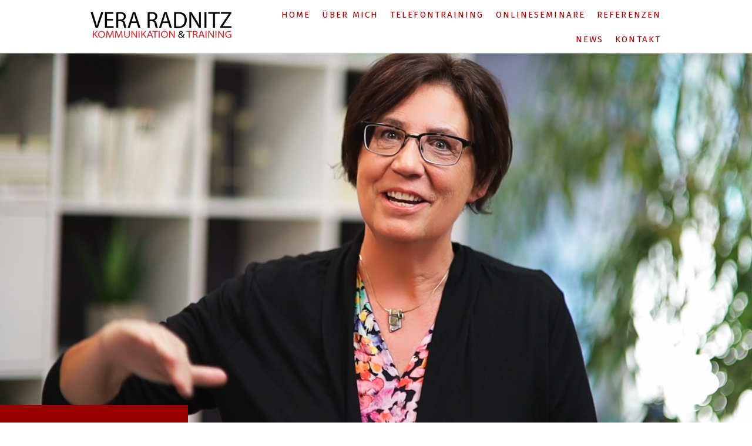

--- FILE ---
content_type: text/html; charset=UTF-8
request_url: https://www.radnitz.de/routine-im-job
body_size: 20059
content:
<!DOCTYPE html>
<html lang="de-DE"><head>
    <meta charset="utf-8"/>
    <link rel="dns-prefetch preconnect" href="https://u.jimcdn.com/" crossorigin="anonymous"/>
<link rel="dns-prefetch preconnect" href="https://assets.jimstatic.com/" crossorigin="anonymous"/>
<link rel="dns-prefetch preconnect" href="https://image.jimcdn.com" crossorigin="anonymous"/>
<link rel="dns-prefetch preconnect" href="https://fonts.jimstatic.com" crossorigin="anonymous"/>
<meta name="viewport" content="width=device-width, initial-scale=1"/>
<meta http-equiv="X-UA-Compatible" content="IE=edge"/>
<meta name="description" content="Ist dein Job nur noch Routine? Probiere diese 7 Strategien für mehr Abwechslung im Arbeitsalltag"/>
<meta name="robots" content="index, follow, archive"/>
<meta property="st:section" content="Ist dein Job nur noch Routine? Probiere diese 7 Strategien für mehr Abwechslung im Arbeitsalltag"/>
<meta name="generator" content="Jimdo Creator"/>
<meta name="twitter:title" content="Wenn der Job zur Routine wird"/>
<meta name="twitter:description" content="Wenn der Job zur Routine wird, sinkt die Motivation und dein Engagement. 7 Strategien, wie du wieder ein bisschen mehr Herausforderung und Abwechslung in deinen Arbeitsalltag bringst."/>
<meta name="twitter:card" content="summary_large_image"/>
<meta property="og:url" content="https://www.radnitz.de/routine-im-job/"/>
<meta property="og:title" content="Wenn der Job zur Routine wird"/>
<meta property="og:description" content="Wenn der Job zur Routine wird, sinkt die Motivation und dein Engagement. 7 Strategien, wie du wieder ein bisschen mehr Herausforderung und Abwechslung in deinen Arbeitsalltag bringst."/>
<meta property="og:type" content="article"/>
<meta property="og:locale" content="de_DE"/>
<meta property="og:site_name" content="Vera Radnitz "/>
<meta name="twitter:image" content="https://image.jimcdn.com/app/cms/image/transf/dimension=4000x3000:format=jpg/path/sea08d6f07c669076/image/ic6a0ffde11c0e59a/version/1664618245/wenn-der-job-zur-routine-wird.jpg"/>
<meta property="og:image" content="https://image.jimcdn.com/app/cms/image/transf/dimension=4000x3000:format=jpg/path/sea08d6f07c669076/image/ic6a0ffde11c0e59a/version/1664618245/wenn-der-job-zur-routine-wird.jpg"/>
<meta property="og:image:width" content="400"/>
<meta property="og:image:height" content="289"/>
<meta property="og:image:secure_url" content="https://image.jimcdn.com/app/cms/image/transf/dimension=4000x3000:format=jpg/path/sea08d6f07c669076/image/ic6a0ffde11c0e59a/version/1664618245/wenn-der-job-zur-routine-wird.jpg"/>
<meta property="article:published_time" content="2022-09-30 10:49:00"/><title>Wenn der Job zur Routine wird - Vera Radnitz </title>
<link rel="shortcut icon" href="https://u.jimcdn.com/cms/o/sea08d6f07c669076/img/favicon.png?t=1516798926"/>
    <link rel="alternate" type="application/rss+xml" title="Blog" href="https://www.radnitz.de/rss/blog"/>    
<link rel="canonical" href="https://www.radnitz.de/routine-im-job/"/>

        <script src="https://assets.jimstatic.com/ckies.js.13bd3404f4070b90ba54.js"></script>

        <script src="https://assets.jimstatic.com/cookieControl.js.52b6d9b9ffcbf249e5ad.js"></script>
    <script>window.CookieControlSet.setToNormal();</script>

    <style>html,body{margin:0}.hidden{display:none}.n{padding:5px}#cc-website-title a {text-decoration: none}.cc-m-image-align-1{text-align:left}.cc-m-image-align-2{text-align:right}.cc-m-image-align-3{text-align:center}</style>

        <link href="https://u.jimcdn.com/cms/o/sea08d6f07c669076/layout/dm_62929b4b5b7428aa939a59db3d7261f6/css/layout.css?t=1680258676" rel="stylesheet" type="text/css" id="jimdo_layout_css"/>
<script>     /* <![CDATA[ */     /*!  loadCss [c]2014 @scottjehl, Filament Group, Inc.  Licensed MIT */     window.loadCSS = window.loadCss = function(e,n,t){var r,l=window.document,a=l.createElement("link");if(n)r=n;else{var i=(l.body||l.getElementsByTagName("head")[0]).childNodes;r=i[i.length-1]}var o=l.styleSheets;a.rel="stylesheet",a.href=e,a.media="only x",r.parentNode.insertBefore(a,n?r:r.nextSibling);var d=function(e){for(var n=a.href,t=o.length;t--;)if(o[t].href===n)return e.call(a);setTimeout(function(){d(e)})};return a.onloadcssdefined=d,d(function(){a.media=t||"all"}),a};     window.onloadCSS = function(n,o){n.onload=function(){n.onload=null,o&&o.call(n)},"isApplicationInstalled"in navigator&&"onloadcssdefined"in n&&n.onloadcssdefined(o)}     /* ]]> */ </script>     <script>
// <![CDATA[
onloadCSS(loadCss('https://assets.jimstatic.com/web.css.d9361b6586f0098197fdc233c6461efe.css') , function() {
    this.id = 'jimdo_web_css';
});
// ]]>
</script>
<link href="https://assets.jimstatic.com/web.css.d9361b6586f0098197fdc233c6461efe.css" rel="preload" as="style"/>
<noscript>
<link href="https://assets.jimstatic.com/web.css.d9361b6586f0098197fdc233c6461efe.css" rel="stylesheet"/>
</noscript>
    <script>
    //<![CDATA[
        var jimdoData = {"isTestserver":false,"isLcJimdoCom":false,"isJimdoHelpCenter":false,"isProtectedPage":false,"cstok":"09a5260db5b41409d78a0ac88b232e7cb8d791ab","cacheJsKey":"6b2750bf8031a8bb1b90366e8377d41a9d72c713","cacheCssKey":"6b2750bf8031a8bb1b90366e8377d41a9d72c713","cdnUrl":"https:\/\/assets.jimstatic.com\/","minUrl":"https:\/\/assets.jimstatic.com\/app\/cdn\/min\/file\/","authUrl":"https:\/\/a.jimdo.com\/","webPath":"https:\/\/www.radnitz.de\/","appUrl":"https:\/\/a.jimdo.com\/","cmsLanguage":"de_DE","isFreePackage":false,"mobile":false,"isDevkitTemplateUsed":true,"isTemplateResponsive":true,"websiteId":"sea08d6f07c669076","pageId":1244429059,"packageId":3,"shop":{"deliveryTimeTexts":{"1":"1 - 3 Tage Lieferzeit","2":"3 - 5 Tage Lieferzeit","3":"5 - 8 Tage Lieferzeit"},"checkoutButtonText":"Zur Kasse","isReady":false,"currencyFormat":{"pattern":"#,##0.00 \u00a4","convertedPattern":"#,##0.00 $","symbols":{"GROUPING_SEPARATOR":".","DECIMAL_SEPARATOR":",","CURRENCY_SYMBOL":"\u20ac"}},"currencyLocale":"de_DE"},"tr":{"gmap":{"searchNotFound":"Die angegebene Adresse konnte nicht gefunden werden.","routeNotFound":"Die Anfahrtsroute konnte nicht berechnet werden. M\u00f6gliche Gr\u00fcnde: Die Startadresse ist zu ungenau oder zu weit von der Zieladresse entfernt."},"shop":{"checkoutSubmit":{"next":"N\u00e4chster Schritt","wait":"Bitte warten"},"paypalError":"Da ist leider etwas schiefgelaufen. Bitte versuche es erneut!","cartBar":"Zum Warenkorb","maintenance":"Dieser Shop ist vor\u00fcbergehend leider nicht erreichbar. Bitte probieren Sie es sp\u00e4ter noch einmal.","addToCartOverlay":{"productInsertedText":"Der Artikel wurde dem Warenkorb hinzugef\u00fcgt.","continueShoppingText":"Weiter einkaufen","reloadPageText":"neu laden"},"notReadyText":"Dieser Shop ist noch nicht vollst\u00e4ndig eingerichtet.","numLeftText":"Mehr als {:num} Exemplare dieses Artikels sind z.Z. leider nicht verf\u00fcgbar.","oneLeftText":"Es ist leider nur noch ein Exemplar dieses Artikels verf\u00fcgbar."},"common":{"timeout":"Es ist ein Fehler aufgetreten. Die von dir ausgew\u00e4hlte Aktion wurde abgebrochen. Bitte versuche es in ein paar Minuten erneut."},"form":{"badRequest":"Es ist ein Fehler aufgetreten: Die Eingaben konnten leider nicht \u00fcbermittelt werden. Bitte versuche es sp\u00e4ter noch einmal!"}},"jQuery":"jimdoGen002","isJimdoMobileApp":false,"bgConfig":{"id":50042759,"type":"picture","options":{"fixed":true},"images":[{"id":4732394559,"url":"https:\/\/image.jimcdn.com\/app\/cms\/image\/transf\/none\/path\/sea08d6f07c669076\/backgroundarea\/ib9bad8f86c6fcb75\/version\/1680258676\/image.png","focalPointX":54.578125,"focalPointY":15.1041666666666660745477201999165117740631103515625}]},"bgFullscreen":null,"responsiveBreakpointLandscape":767,"responsiveBreakpointPortrait":480,"copyableHeadlineLinks":false,"tocGeneration":false,"googlemapsConsoleKey":false,"loggingForAnalytics":false,"loggingForPredefinedPages":false,"isFacebookPixelIdEnabled":true,"userAccountId":"1a99b07a-fcca-4dd8-b6b7-f225f26b2abc"};
    // ]]>
</script>

     <script> (function(window) { 'use strict'; var regBuff = window.__regModuleBuffer = []; var regModuleBuffer = function() { var args = [].slice.call(arguments); regBuff.push(args); }; if (!window.regModule) { window.regModule = regModuleBuffer; } })(window); </script>
    <script src="https://assets.jimstatic.com/web.js.3170fab1c8d8ed4eb6cb.js" async="true"></script>
    <script src="https://assets.jimstatic.com/at.js.514efbaf25444fe4de92.js"></script>
<meta name="google-site-verification" content="cms1_vYxymeTcP9u2WZtgcyGn_qbvJce7ubhH2iKve8"/>
<meta name="p:domain_verify" content="87e1c209e029cdd9b416cb53ff1fa39f"/>

<script src="https://ajax.googleapis.com/ajax/libs/jquery/3.6.1/jquery.min.js"></script>

<script type="text/javascript">
//<![CDATA[
    $(document).ready(function() {
        $( "#cc-m-7462311659, #cc-m-7514534459, #cc-m-7514534959" ).wrap( "<div id='section1' />" ); 
    }); 
//]]>
</script>

<script type="text/javascript">
//<![CDATA[
  (function(d, s, id, w, f){
      w[f] = w[f] || function() {
          (w[f].q = w[f].q || []).push(arguments)
      };
      var js, fjs = d.getElementsByTagName(s)[0];
      if (d.getElementById(id)){ return; }
      js = d.createElement(s); js.id = id;
      js.onload = function(){
          // remote script has loaded
      };
      js.async = true;
      js.src = "https://cdn.trackboxx.info/p/tracker.js";
      fjs.parentNode.insertBefore(js, fjs);
  }(document, 'script', 'trackboxx-script', window, 'trackboxx'));
  trackboxx('set', 'siteId', 'TB-08895610');
  trackboxx('trackPageview');
//]]>
</script>

<style type="text/css">
/*<![CDATA[*/

/* all size rules */
.jtpl-header--image.jtpl-header--image {
    height: 740px!important;}
    
#section1 {
    width: 500px;
    position: absolute;
    margin-top: -650px;
    left: 40px;
    top:40px;
    background: rgba(255,255,255,0.7);
    padding: 30px;
}
#section1 h2 {color:#000!important;}

div.cc-m-all.cc-m-htmlcode div.cc-m-all-content {overflow: hidden !important;background-color: #0098db!important; background-image: repeating-linear-gradient(45deg, transparent, transparent 35px, rgba(255,255,255,.5) 35px, rgba(255,255,255,.5) 70px);}
.cc-m-all.cc-m-spacing .cc-m-spacer {background-color: gray; background-image: repeating-linear-gradient(45deg, transparent, transparent 35px, rgba(255,255,255,.5) 35px, rgba(255,255,255,.5) 70px);}

/* laptops + small screens */
@media only screen and (max-width: 1280px)
{
    
    #section1 {
    width: 400px;
    position: absolute;
    margin-top: -650px;
    left: 40px;
    top:40px;
    background: rgba(255,255,255,0.7);
    padding: 30px;
}
#section1 h2 {color:#000!important;}
    
}
/* small tablets */
@media only screen and (max-width: 1080px)
{
.jtpl-header--image.jtpl-header--image {
    height: 540px!important;}
    
    #section1 {
    width: 400px;
    position: absolute;
    margin-top: -470px;
    left: 40px;
    top:40px;
    background: rgba(255,255,255,0.8);
    padding: 30px;
}

#section1 h1 {font-size:24px;line-height:150%;}
#section1 h2 {font-size:18px;line-height:150%;color:#000!important;}
#section1 .j-calltoaction-link-style-1:link {font-size:15px;}  
}
/* mobiles */
@media only screen and (max-width: 767px)
{
.jtpl-header--image.jtpl-header--image {
    height: 540px!important;}
    
    #section1 {
    width: auto!Important;
    position: absolute;
    margin-top: 467px;
    left: 0px;
    top:0px;
    background: rgba(255,255,255,0.8);
    padding: 30px;
}

#section1 h1 {font-size:21px!important;line-height:125%;}
#section1 h2 {font-size:16px!important;line-height:125%;color:#000!important;}
#section1 .j-calltoaction-link-style-1:link {font-size:13px;max-width:80%;}
}
/*]]>*/
</style>


<script async="async" src="https://www.googletagmanager.com/gtag/js?id=G-ELHCGCBNEP"></script>

<script type="text/javascript">
//<![CDATA[
  window.dataLayer = window.dataLayer || [];
  function gtag(){dataLayer.push(arguments);}
  gtag('js', new Date());

  gtag('config', 'G-ELHCGCBNEP');
//]]>
</script>

<script type="text/javascript">
//<![CDATA[
  window.dataLayer = window.dataLayer || [];
  function gtag() { dataLayer.push(arguments); }
  gtag('consent', 'default', {
    'ad_user_data': 'denied',
    'ad_personalization': 'denied',
    'ad_storage': 'granted',
    'analytics_storage': 'granted',
    'wait_for_update': 500,
  });
  gtag('js', new Date());
  gtag('config', 'GTM-W8BVQ4M');
//]]>
</script>

<script async="async" src="https://www.googletagmanager.com/gtag/js?id=G-ELHCGCBNEP"></script>

<script type="text/javascript">
//<![CDATA[
  window.dataLayer = window.dataLayer || [];
  function gtag(){dataLayer.push(arguments);}
  gtag('js', new Date());

  gtag('config', 'G-ELHCGCBNEP');
//]]>
</script>

<script type="text/javascript">
//<![CDATA[
(function(w,d,s,l,i){w[l]=w[l]||[];w[l].push({'gtm.start':
new Date().getTime(),event:'gtm.js'});var f=d.getElementsByTagName(s)[0],
j=d.createElement(s),dl=l!='dataLayer'?'&l='+l:'';j.async=true;j.src=
'https://www.googletagmanager.com/gtm.js?id='+i+dl;f.parentNode.insertBefore(j,f);
})(window,document,'script','dataLayer','GTM-W8BVQ4M');
//]]>
</script>
    <script type="text/javascript">
//<![CDATA[

if(window.CookieControl.isCookieAllowed("fb_analytics")) {
    !function(f,b,e,v,n,t,s){if(f.fbq)return;n=f.fbq=function(){n.callMethod?
    n.callMethod.apply(n,arguments):n.queue.push(arguments)};if(!f._fbq)f._fbq=n;
    n.push=n;n.loaded=!0;n.version='2.0';n.agent='pljimdo';n.queue=[];t=b.createElement(e);t.async=!0;
    t.src=v;s=b.getElementsByTagName(e)[0];s.parentNode.insertBefore(t,s)}(window,
    document,'script','https://connect.facebook.net/en_US/fbevents.js');
    fbq('init', '1902969230461081');
    fbq('track', 'PageView');
}

//]]>
</script>
</head>

<body class="body cc-page cc-page-blog j-m-gallery-styles j-m-video-styles j-m-hr-styles j-m-header-styles j-m-text-styles j-m-emotionheader-styles j-m-htmlCode-styles j-m-rss-styles j-m-form-styles j-m-table-styles j-m-textWithImage-styles j-m-downloadDocument-styles j-m-imageSubtitle-styles j-m-flickr-styles j-m-googlemaps-styles j-m-blogSelection-styles j-m-comment-styles-disabled j-m-jimdo-styles j-m-profile-styles j-m-guestbook-styles j-m-promotion-styles j-m-twitter-styles j-m-hgrid-styles j-m-shoppingcart-styles j-m-catalog-styles j-m-product-styles-disabled j-m-facebook-styles j-m-sharebuttons-styles j-m-formnew-styles j-m-callToAction-styles j-m-turbo-styles j-m-spacing-styles j-m-googleplus-styles j-m-dummy-styles j-m-search-styles j-m-booking-styles j-footer-styles cc-pagemode-default cc-content-parent" id="page-1244429059">

<div id="cc-inner" class="cc-content-parent">

<input type="checkbox" id="jtpl-mobile-navigation__checkbox" class="jtpl-mobile-navigation__checkbox"/><!-- _main.sass --><div class="jtpl-main cc-content-parent">

  <!-- _background-area.sass -->
  <div class="jtpl-background-area" background-area="fullscreen"></div>
  <!-- END _background-area.sass -->

  <!-- _top-bar.sass -->
  <div class="jtpl-top-bar navigation-colors">
    <!-- _navigation.sass -->
    <label for="jtpl-mobile-navigation__checkbox" class="jtpl-mobile-navigation__label navigation-colors--transparency">
      <span class="jtpl-mobile-navigation__borders navigation-colors__menu-icon"></span>
    </label>
    <!-- END _navigation.sass -->

  </div>
  <!-- END _top-bar.sass -->


  <!-- _mobile-navigation.sass -->
  <nav class="jtpl-mobile-navigation navigation-colors navigation-colors--transparency"><div data-container="navigation"><div class="j-nav-variant-nested"><ul class="cc-nav-level-0 j-nav-level-0"><li id="cc-nav-view-1247887459" class="jmd-nav__list-item-0"><a href="/" data-link-title="Home">Home</a></li><li id="cc-nav-view-1159517359" class="jmd-nav__list-item-0"><a href="/trainerin-für-kommunikation-und-gesprächsführung/" data-link-title="Über mich">Über mich</a></li><li id="cc-nav-view-1159517459" class="jmd-nav__list-item-0 j-nav-has-children"><a href="/telefontraining/" data-link-title="Telefontraining">Telefontraining</a><span data-navi-toggle="cc-nav-view-1159517459" class="jmd-nav__toggle-button"></span><ul class="cc-nav-level-1 j-nav-level-1"><li id="cc-nav-view-1246182459" class="jmd-nav__list-item-1 j-nav-has-children"><a href="/telefontraining/professionelles-telefonieren/" data-link-title="Professionelles Telefonieren">Professionelles Telefonieren</a><span data-navi-toggle="cc-nav-view-1246182459" class="jmd-nav__toggle-button"></span><ul class="cc-nav-level-2 j-nav-level-2"><li id="cc-nav-view-1248886559" class="jmd-nav__list-item-2"><a href="/leitfaden-7-profitechniken/" data-link-title="Leitfaden 7 Profitechniken">Leitfaden 7 Profitechniken</a></li></ul></li><li id="cc-nav-view-1248653559" class="jmd-nav__list-item-1"><a href="/telefontraining/richtig-telefonieren-checkliste/" data-link-title="richtig telefonieren Checkliste">richtig telefonieren Checkliste</a></li><li id="cc-nav-view-1247720959" class="jmd-nav__list-item-1"><a href="/telefontraining-inhouse/" data-link-title="Telefontraining Inhouse">Telefontraining Inhouse</a></li><li id="cc-nav-view-1183236459" class="jmd-nav__list-item-1"><a href="/telefontraining/telefoncoaching/" data-link-title="Telefoncoaching">Telefoncoaching</a></li><li id="cc-nav-view-1183236359" class="jmd-nav__list-item-1"><a href="/telefontraining/umgang-mit-beschwerden/" data-link-title="Umgang mit Beschwerden">Umgang mit Beschwerden</a></li><li id="cc-nav-view-1247680959" class="jmd-nav__list-item-1 j-nav-has-children"><a href="/telefontraining/branchen/" data-link-title="Branchen">Branchen</a><span data-navi-toggle="cc-nav-view-1247680959" class="jmd-nav__toggle-button"></span><ul class="cc-nav-level-2 j-nav-level-2"><li id="cc-nav-view-1247694859" class="jmd-nav__list-item-2"><a href="/telefontraining/versicherung/" data-link-title="Versicherung">Versicherung</a></li><li id="cc-nav-view-1247620259" class="jmd-nav__list-item-2"><a href="/telefontraining/arztpraxis/" data-link-title="Arztpraxis">Arztpraxis</a></li><li id="cc-nav-view-1246776959" class="jmd-nav__list-item-2"><a href="/telefontraining/medizinische-information/" data-link-title="Medizinische Information">Medizinische Information</a></li><li id="cc-nav-view-1246167659" class="jmd-nav__list-item-2"><a href="/telefontraining/berater-und-supportmitarbeiter/" data-link-title="Berater und Supportmitarbeiter">Berater und Supportmitarbeiter</a></li></ul></li><li id="cc-nav-view-1159517659" class="jmd-nav__list-item-1"><a href="/telefonieren-im-call-center/" data-link-title="Telefonieren im Call-Center">Telefonieren im Call-Center</a></li><li id="cc-nav-view-1183236059" class="jmd-nav__list-item-1"><a href="/telefontraining/auszubildende/" data-link-title="Auszubildende">Auszubildende</a></li><li id="cc-nav-view-1236243459" class="jmd-nav__list-item-1"><a href="/telefontraining/empfang/" data-link-title="Empfang">Empfang</a></li><li id="cc-nav-view-1183236859" class="jmd-nav__list-item-1"><a href="/telefontraining/streß-am-telefon/" data-link-title="Streß am Telefon">Streß am Telefon</a></li><li id="cc-nav-view-1248625359" class="jmd-nav__list-item-1"><a href="/telefontraining/übungen-leitfaden/" data-link-title="Übungen Leitfaden">Übungen Leitfaden</a></li><li id="cc-nav-view-1159517559" class="jmd-nav__list-item-1"><a href="/telefontraining/terminvereinbarung-und-erstkontakt/" data-link-title="Terminvereinbarung und Erstkontakt">Terminvereinbarung und Erstkontakt</a></li><li id="cc-nav-view-1183236159" class="jmd-nav__list-item-1"><a href="/telefontraining/verkaufen-am-telefon/" data-link-title="Verkaufen am Telefon">Verkaufen am Telefon</a></li><li id="cc-nav-view-1195784059" class="jmd-nav__list-item-1"><a href="/telefontraining/verhandeln-am-telefon/" data-link-title="Verhandeln am Telefon">Verhandeln am Telefon</a></li></ul></li><li id="cc-nav-view-1245513359" class="jmd-nav__list-item-0 j-nav-has-children"><a href="/onlineseminare/" data-link-title="Onlineseminare">Onlineseminare</a><span data-navi-toggle="cc-nav-view-1245513359" class="jmd-nav__toggle-button"></span><ul class="cc-nav-level-1 j-nav-level-1"><li id="cc-nav-view-1252747859" class="jmd-nav__list-item-1"><a href="/onlineseminare/telefontraining-professionell-telefonieren/" data-link-title="Live-Onlineseminar Telefonprofi">Live-Onlineseminar Telefonprofi</a></li><li id="cc-nav-view-1253838959" class="jmd-nav__list-item-1"><a href="/onlineseminare/beschwerde-kompass/" data-link-title="Beschwerde-Kompass">Beschwerde-Kompass</a></li><li id="cc-nav-view-1253698759" class="jmd-nav__list-item-1"><a href="/onlineseminare/10-tage-übungsplan/" data-link-title="10 Tage Übungsplan">10 Tage Übungsplan</a></li></ul></li><li id="cc-nav-view-1159517859" class="jmd-nav__list-item-0 j-nav-has-children"><a href="/referenzen/" data-link-title="Referenzen">Referenzen</a><span data-navi-toggle="cc-nav-view-1159517859" class="jmd-nav__toggle-button"></span><ul class="cc-nav-level-1 j-nav-level-1"><li id="cc-nav-view-1191958759" class="jmd-nav__list-item-1"><a href="/referenzen/kunden/" data-link-title="Kunden">Kunden</a></li><li id="cc-nav-view-1190245159" class="jmd-nav__list-item-1"><a href="/referenzen/kundenstimmen/" data-link-title="Kundenstimmen">Kundenstimmen</a></li><li id="cc-nav-view-1190245059" class="jmd-nav__list-item-1"><a href="/referenzen/netzwerk/" data-link-title="Netzwerk">Netzwerk</a></li><li id="cc-nav-view-1244632859" class="jmd-nav__list-item-1"><a href="/referenzen/links/" data-link-title="Links">Links</a></li></ul></li><li id="cc-nav-view-1190243759" class="jmd-nav__list-item-0"><a href="/news/" data-link-title="News">News</a></li><li id="cc-nav-view-1159517959" class="jmd-nav__list-item-0"><a href="/kontakt/" data-link-title="Kontakt">Kontakt</a></li></ul></div></div>
  </nav><!-- END _mobile-navigation.sass --><!-- _header.sass --><header class="jtpl-header navigation-colors"><div class="jtpl-header__inner alignment-options navigation-vertical-alignment">
      <div class="jtpl-logo">
        <div id="cc-website-logo" class="cc-single-module-element"><div id="cc-m-6479580559" class="j-module n j-imageSubtitle"><div class="cc-m-image-container"><figure class="cc-imagewrapper cc-m-image-align-1">
<a href="https://www.radnitz.de/" target="_self"><img srcset="https://image.jimcdn.com/app/cms/image/transf/dimension=251x10000:format=png/path/sea08d6f07c669076/image/i82deb4910033b5c0/version/1517667127/image.png 251w, https://image.jimcdn.com/app/cms/image/transf/dimension=320x10000:format=png/path/sea08d6f07c669076/image/i82deb4910033b5c0/version/1517667127/image.png 320w, https://image.jimcdn.com/app/cms/image/transf/dimension=502x10000:format=png/path/sea08d6f07c669076/image/i82deb4910033b5c0/version/1517667127/image.png 502w" sizes="(min-width: 251px) 251px, 100vw" id="cc-m-imagesubtitle-image-6479580559" src="https://image.jimcdn.com/app/cms/image/transf/dimension=251x10000:format=png/path/sea08d6f07c669076/image/i82deb4910033b5c0/version/1517667127/image.png" alt="Vera Radnitz " class="" data-src-width="535" data-src-height="131" data-src="https://image.jimcdn.com/app/cms/image/transf/dimension=251x10000:format=png/path/sea08d6f07c669076/image/i82deb4910033b5c0/version/1517667127/image.png" data-image-id="4194519359"/></a>    

</figure>
</div>
<div class="cc-clear"></div>
<script id="cc-m-reg-6479580559">// <![CDATA[

    window.regModule("module_imageSubtitle", {"data":{"imageExists":true,"hyperlink":"","hyperlink_target":"","hyperlinkAsString":"","pinterest":"0","id":6479580559,"widthEqualsContent":"1","resizeWidth":"251","resizeHeight":62},"id":6479580559});
// ]]>
</script></div></div>
      </div>

      <!-- _navigation.sass -->
      <nav class="jtpl-navigation"><div class="jtpl-navigation__inner navigation-alignment" data-dropdown="true" data-main="true">
          <div data-container="navigation"><div class="j-nav-variant-nested"><ul class="cc-nav-level-0 j-nav-level-0"><li id="cc-nav-view-1247887459" class="jmd-nav__list-item-0"><a href="/" data-link-title="Home">Home</a></li><li id="cc-nav-view-1159517359" class="jmd-nav__list-item-0"><a href="/trainerin-für-kommunikation-und-gesprächsführung/" data-link-title="Über mich">Über mich</a></li><li id="cc-nav-view-1159517459" class="jmd-nav__list-item-0 j-nav-has-children"><a href="/telefontraining/" data-link-title="Telefontraining">Telefontraining</a><span data-navi-toggle="cc-nav-view-1159517459" class="jmd-nav__toggle-button"></span><ul class="cc-nav-level-1 j-nav-level-1"><li id="cc-nav-view-1246182459" class="jmd-nav__list-item-1 j-nav-has-children"><a href="/telefontraining/professionelles-telefonieren/" data-link-title="Professionelles Telefonieren">Professionelles Telefonieren</a><span data-navi-toggle="cc-nav-view-1246182459" class="jmd-nav__toggle-button"></span><ul class="cc-nav-level-2 j-nav-level-2"><li id="cc-nav-view-1248886559" class="jmd-nav__list-item-2"><a href="/leitfaden-7-profitechniken/" data-link-title="Leitfaden 7 Profitechniken">Leitfaden 7 Profitechniken</a></li></ul></li><li id="cc-nav-view-1248653559" class="jmd-nav__list-item-1"><a href="/telefontraining/richtig-telefonieren-checkliste/" data-link-title="richtig telefonieren Checkliste">richtig telefonieren Checkliste</a></li><li id="cc-nav-view-1247720959" class="jmd-nav__list-item-1"><a href="/telefontraining-inhouse/" data-link-title="Telefontraining Inhouse">Telefontraining Inhouse</a></li><li id="cc-nav-view-1183236459" class="jmd-nav__list-item-1"><a href="/telefontraining/telefoncoaching/" data-link-title="Telefoncoaching">Telefoncoaching</a></li><li id="cc-nav-view-1183236359" class="jmd-nav__list-item-1"><a href="/telefontraining/umgang-mit-beschwerden/" data-link-title="Umgang mit Beschwerden">Umgang mit Beschwerden</a></li><li id="cc-nav-view-1247680959" class="jmd-nav__list-item-1 j-nav-has-children"><a href="/telefontraining/branchen/" data-link-title="Branchen">Branchen</a><span data-navi-toggle="cc-nav-view-1247680959" class="jmd-nav__toggle-button"></span><ul class="cc-nav-level-2 j-nav-level-2"><li id="cc-nav-view-1247694859" class="jmd-nav__list-item-2"><a href="/telefontraining/versicherung/" data-link-title="Versicherung">Versicherung</a></li><li id="cc-nav-view-1247620259" class="jmd-nav__list-item-2"><a href="/telefontraining/arztpraxis/" data-link-title="Arztpraxis">Arztpraxis</a></li><li id="cc-nav-view-1246776959" class="jmd-nav__list-item-2"><a href="/telefontraining/medizinische-information/" data-link-title="Medizinische Information">Medizinische Information</a></li><li id="cc-nav-view-1246167659" class="jmd-nav__list-item-2"><a href="/telefontraining/berater-und-supportmitarbeiter/" data-link-title="Berater und Supportmitarbeiter">Berater und Supportmitarbeiter</a></li></ul></li><li id="cc-nav-view-1159517659" class="jmd-nav__list-item-1"><a href="/telefonieren-im-call-center/" data-link-title="Telefonieren im Call-Center">Telefonieren im Call-Center</a></li><li id="cc-nav-view-1183236059" class="jmd-nav__list-item-1"><a href="/telefontraining/auszubildende/" data-link-title="Auszubildende">Auszubildende</a></li><li id="cc-nav-view-1236243459" class="jmd-nav__list-item-1"><a href="/telefontraining/empfang/" data-link-title="Empfang">Empfang</a></li><li id="cc-nav-view-1183236859" class="jmd-nav__list-item-1"><a href="/telefontraining/streß-am-telefon/" data-link-title="Streß am Telefon">Streß am Telefon</a></li><li id="cc-nav-view-1248625359" class="jmd-nav__list-item-1"><a href="/telefontraining/übungen-leitfaden/" data-link-title="Übungen Leitfaden">Übungen Leitfaden</a></li><li id="cc-nav-view-1159517559" class="jmd-nav__list-item-1"><a href="/telefontraining/terminvereinbarung-und-erstkontakt/" data-link-title="Terminvereinbarung und Erstkontakt">Terminvereinbarung und Erstkontakt</a></li><li id="cc-nav-view-1183236159" class="jmd-nav__list-item-1"><a href="/telefontraining/verkaufen-am-telefon/" data-link-title="Verkaufen am Telefon">Verkaufen am Telefon</a></li><li id="cc-nav-view-1195784059" class="jmd-nav__list-item-1"><a href="/telefontraining/verhandeln-am-telefon/" data-link-title="Verhandeln am Telefon">Verhandeln am Telefon</a></li></ul></li><li id="cc-nav-view-1245513359" class="jmd-nav__list-item-0 j-nav-has-children"><a href="/onlineseminare/" data-link-title="Onlineseminare">Onlineseminare</a><span data-navi-toggle="cc-nav-view-1245513359" class="jmd-nav__toggle-button"></span><ul class="cc-nav-level-1 j-nav-level-1"><li id="cc-nav-view-1252747859" class="jmd-nav__list-item-1"><a href="/onlineseminare/telefontraining-professionell-telefonieren/" data-link-title="Live-Onlineseminar Telefonprofi">Live-Onlineseminar Telefonprofi</a></li><li id="cc-nav-view-1253838959" class="jmd-nav__list-item-1"><a href="/onlineseminare/beschwerde-kompass/" data-link-title="Beschwerde-Kompass">Beschwerde-Kompass</a></li><li id="cc-nav-view-1253698759" class="jmd-nav__list-item-1"><a href="/onlineseminare/10-tage-übungsplan/" data-link-title="10 Tage Übungsplan">10 Tage Übungsplan</a></li></ul></li><li id="cc-nav-view-1159517859" class="jmd-nav__list-item-0 j-nav-has-children"><a href="/referenzen/" data-link-title="Referenzen">Referenzen</a><span data-navi-toggle="cc-nav-view-1159517859" class="jmd-nav__toggle-button"></span><ul class="cc-nav-level-1 j-nav-level-1"><li id="cc-nav-view-1191958759" class="jmd-nav__list-item-1"><a href="/referenzen/kunden/" data-link-title="Kunden">Kunden</a></li><li id="cc-nav-view-1190245159" class="jmd-nav__list-item-1"><a href="/referenzen/kundenstimmen/" data-link-title="Kundenstimmen">Kundenstimmen</a></li><li id="cc-nav-view-1190245059" class="jmd-nav__list-item-1"><a href="/referenzen/netzwerk/" data-link-title="Netzwerk">Netzwerk</a></li><li id="cc-nav-view-1244632859" class="jmd-nav__list-item-1"><a href="/referenzen/links/" data-link-title="Links">Links</a></li></ul></li><li id="cc-nav-view-1190243759" class="jmd-nav__list-item-0"><a href="/news/" data-link-title="News">News</a></li><li id="cc-nav-view-1159517959" class="jmd-nav__list-item-0"><a href="/kontakt/" data-link-title="Kontakt">Kontakt</a></li></ul></div></div>
        </div>
      </nav><!-- END _navigation.sass -->
</div>
  </header><div class="jtpl-header--image" background-area="stripe" background-area-default=""></div>

  <!-- END _header.sass -->

  <!-- _section-main.sass -->
  <div class="jtpl-section-main content-options-box cc-content-parent">

    <!-- _breadcrumb.sass -->
    <div class="jtpl-breadcrumb alignment-options">
      <div class="jtpl-breadcrumb__inner flex-background-options">
        <div class="jtpl-breadcrumb__title-navigation-gutter">
          <!-- _section-main.sass -->
          <div class="jtpl-title">
            
          </div>
          <!-- END _section-main.sass -->
          <div class="jtpl-breadcrumb__navigation breadcrumb-options">
            <div data-container="navigation"><div class="j-nav-variant-breadcrumb"><ol/></div></div>
          </div>
        </div>
      </div>
    </div>
    <!-- END _breadcrumb.sass -->

    <div class="jtpl-content alignment-options content-options-inner cc-content-parent">
      <div id="content_area" data-container="content"><div id="content_start"></div>
        <article class="j-blog"><div class="n j-blog-meta j-blog-post--header">
    <div class="j-text j-module n">
                <span class="j-text j-blog-post--date">
            30. September 2022        </span>
    </div>
    <h1 class="j-blog-header j-blog-headline j-blog-post--headline">Wenn der Job zur Routine wird</h1>
</div>
<div class="post j-blog-content">
        <div id="cc-matrix-1851990559"><div id="cc-m-7450336259" class="j-module n j-header "><h2 class="" id="cc-m-header-7450336259">Wie du wieder ein bisschen mehr Herausforderung und Abenteuer in deinen Arbeitsalltag bringst</h2></div><div id="cc-m-7450518559" class="j-module n j-textWithImage "><figure class="cc-imagewrapper cc-m-image-align-1">
<img srcset="https://image.jimcdn.com/app/cms/image/transf/dimension=320x1024:format=jpg/path/sea08d6f07c669076/image/ied9d732b46059ce0/version/1667143169/image.jpg 320w, https://image.jimcdn.com/app/cms/image/transf/dimension=410x1024:format=jpg/path/sea08d6f07c669076/image/ied9d732b46059ce0/version/1667143169/image.jpg 410w, https://image.jimcdn.com/app/cms/image/transf/dimension=640x1024:format=jpg/path/sea08d6f07c669076/image/ied9d732b46059ce0/version/1667143169/image.jpg 640w, https://image.jimcdn.com/app/cms/image/transf/dimension=820x1024:format=jpg/path/sea08d6f07c669076/image/ied9d732b46059ce0/version/1667143169/image.jpg 820w" sizes="(min-width: 410px) 410px, 100vw" id="cc-m-textwithimage-image-7450518559" src="https://image.jimcdn.com/app/cms/image/transf/dimension=410x1024:format=jpg/path/sea08d6f07c669076/image/ied9d732b46059ce0/version/1667143169/image.jpg" alt="Zuviel Routine im Job" class="" data-src-width="1200" data-src-height="1200" data-src="https://image.jimcdn.com/app/cms/image/transf/dimension=410x1024:format=jpg/path/sea08d6f07c669076/image/ied9d732b46059ce0/version/1667143169/image.jpg" data-image-id="4706907159"/><figcaption style="width: 410px">Zuviel Routine im Job</figcaption>    

</figure>
<div>
    <div id="cc-m-textwithimage-7450518559" data-name="text" data-action="text" class="cc-m-textwithimage-inline-rte">
        <p>
    Das kennen wir doch alle: Du wachst an einem Montagmorgen auf, hast müde Augen und bist nicht gerade begeistert von dem Tag, der vor dir liegt. Du schleppst dich ins Büro, arbeitest dich mit
    wenig Enthusiasmus durch den Tag und gehst am Ende des Tages müde und unerfüllt nach Hause. Ein Tag gleicht dem anderen. Das Portfolio der Kundenanliegen ist mehr als überschaubar. Im
    Grunde könntest Du auch eine Schallplatte abspielen. Und die Beschwerden, die deinen Adrenalinspiegel mal kurz nach oben schießen lassen, unterscheiden sich eher im Grad der Aufregung
    als im Inhalt. Du merkst, dass du immer mehr Fehler machst. Gleichzeitig lässt dein Engagement für deinen Job deutlich nach. 
</p>

<p>
     
</p>

<p>
    Wenn das nach dir klingt, dann bist du in bester Gesellschaft. Es ist ganz natürlich, dass wir uns bei Dingen langweilen, die uns zu vertraut werden. Wenn dein Job zur Routine geworden ist, ist
    es an der Zeit, ein bisschen Herausforderung und Abenteuer in deinen Arbeitsalltag zu bringen. Hier sind ein paar Strategien, die dir dabei helfen können.
</p>    </div>
</div>

<div class="cc-clear"></div>
<script id="cc-m-reg-7450518559">// <![CDATA[

    window.regModule("module_textWithImage", {"data":{"imageExists":true,"hyperlink":"","hyperlink_target":"_blank","hyperlinkAsString":"","pinterest":"0","id":7450518559,"widthEqualsContent":"0","resizeWidth":"410","resizeHeight":410},"id":7450518559});
// ]]>
</script></div><div id="cc-m-7450350759" class="j-module n j-header "><h2 class="" id="cc-m-header-7450350759">Warum sind Routinen wichtig?</h2></div><div id="cc-m-7450351059" class="j-module n j-text "><p>
    Routine ist eine Abfolge von Handlungen, die wir regelmäßig immer wieder tun. Das kann etwas so Einfaches sein wie das Zähneputzen vor dem Schlafengehen oder etwas Komplizierteres wie ein
    tägliches Trainingsprogramm. Und weil wir sie so oft tun, müssen wir nicht mehr darüber nachdenken, was wir tun. Routine schafft ein Gefühl von Ordnung und kann dazu beitragen, dass Aufgaben
    weniger beängstigend wirken. Routine hilft uns, durch erworbene Fähigkeiten verschiedene Tätigkeiten sicherer und schneller durchzuführen. Das steigert die Effizienz und gibt uns Sicherheit.
</p>

<p>
     
</p>

<p>
    Natürlich gibt es auch ein Zuviel an Routine. Ein Leben, das nur aus eintöniger Routine besteht, kann ziemlich erdrückend sein. Zu viele Gewohnheiten machen uns unbeweglich. Es fehlt uns an
    Herausforderung, an kleinen Kicks. Gerade im Job senkt zu viel Routine das Engagement und hemmt die Motivation.
</p>

<p>
     
</p>

<p>
    Aus diesen Gründen ist es wichtig, ein Gleichgewicht zwischen Abwechslung und Routine in unserem Leben zu finden. Ein Zuviel von beidem kann zu Problemen führen. Wir brauchen die Stabilität der
    Routine, um uns zu konzentrieren und unsere Ziele zu erreichen. Aber wir brauchen auch die Abwechslung und die Herausforderung neuer Erfahrungen, um uns zu engagieren und für die
    Arbeit zu begeistern.
</p>

<p>
     
</p></div><div id="cc-m-7450351159" class="j-module n j-header "><h2 class="" id="cc-m-header-7450351159">7 Strategien um deinen Arbeitsalltag aufzupeppen</h2></div><div id="cc-m-7450345259" class="j-module n j-header "><h3 class="" id="cc-m-header-7450345259">1. Ändere deine routinen</h3></div><div id="cc-m-7450344159" class="j-module n j-text "><p>
    Wenn du dich dabei ertappst, dass du tagein, tagaus das Gleiche tust, ist es Zeit für eine Veränderung. Das muss nicht zwangsläufig bedeuten, dass du deinen Job kündigst (obwohl das auch möglich
    wäre). Manchmal reicht es schon, wenn du deine täglichen Gewohnheiten veränderst. Wenn du normalerweise nach der Arbeit zuerst deine E-Mails abrufst, versuche stattdessen den Arbeitstag mit einer
    anderen Aufgabe zu beginnen. Oder nimm einen anderen Weg zur Arbeit. Schon kleine Veränderungen können einen großen Unterschied darin machen, wie du dich in deinem Job fühlst.
</p>

<p>
     
</p>

<p>
    Versuche, ein neues Projekt oder eine Aufgabe zu übernehmen, die nicht zu deinem normalen Aufgabenbereich gehört. So bleibst du nicht nur engagiert, sondern kannst auch neue Fähigkeiten erlernen.
    Außerdem können wechselnde Aufgaben unter den Teammitgliedern dazu beitragen, dass alle frisch und motiviert bleiben.
</p></div><div id="cc-m-7450349559" class="j-module n j-header "><h3 class="" id="cc-m-header-7450349559">2. setze dir neue ziele</h3></div><div id="cc-m-7450520359" class="j-module n j-textWithImage "><figure class="cc-imagewrapper cc-m-image-align-1">
<img srcset="https://image.jimcdn.com/app/cms/image/transf/dimension=320x1024:format=jpg/path/sea08d6f07c669076/image/i4fc2b3cd5bb9e2ee/version/1667143224/image.jpg 320w, https://image.jimcdn.com/app/cms/image/transf/dimension=640x1024:format=jpg/path/sea08d6f07c669076/image/i4fc2b3cd5bb9e2ee/version/1667143224/image.jpg 640w" sizes="(min-width: 320px) 320px, 100vw" id="cc-m-textwithimage-image-7450520359" src="https://image.jimcdn.com/app/cms/image/transf/dimension=320x1024:format=jpg/path/sea08d6f07c669076/image/i4fc2b3cd5bb9e2ee/version/1667143224/image.jpg" alt="Herausfordernde Ziele setzen" class="" data-src-width="1200" data-src-height="1200" data-src="https://image.jimcdn.com/app/cms/image/transf/dimension=320x1024:format=jpg/path/sea08d6f07c669076/image/i4fc2b3cd5bb9e2ee/version/1667143224/image.jpg" data-image-id="4706907759"/><figcaption style="width: 320px">Herausfordernde Ziele setzen</figcaption>    

</figure>
<div>
    <div id="cc-m-textwithimage-7450520359" data-name="text" data-action="text" class="cc-m-textwithimage-inline-rte">
        <p>
    Wann hast du dir das letzte Mal ein Ziel für deine Arbeit gesetzt? Wenn du dir etwas vornimmst, können selbst die banalsten Aufgaben einen Sinn ergeben. Egal, ob es darum geht, ein Projekt bis zu
    einem bestimmten Datum abzuschließen oder deinen Chef mit deiner nächsten Präsentation zu beeindrucken: Wenn du dir Ziele setzt, kannst du dich auf etwas konzentrieren - und dich freuen, wenn du
    sie erreichst.
</p>

<p>
     
</p>

<p>
     
</p>

<p>
    Eine Möglichkeit, deinen Arbeitstag herausfordernder und abenteuerlicher zu gestalten, ist, dir persönliche Ziele zu setzen. Nimm dir etwas vor, das du schon lange erreichen wolltest, und mach es
    dir zur Aufgabe, es innerhalb eines bestimmten Zeitrahmens zu schaffen. Das gibt dir nicht nur etwas, auf das du hinarbeiten kannst, sondern es hilft dir auch, dich am Ende des Tages erfüllter zu
    fühlen. Und wer weiß? Wenn du ein Ziel erreicht hast, wirst du vielleicht motiviert sein, dir ein weiteres Ziel zu setzen ... und dann noch eins!
</p>    </div>
</div>

<div class="cc-clear"></div>
<script id="cc-m-reg-7450520359">// <![CDATA[

    window.regModule("module_textWithImage", {"data":{"imageExists":true,"hyperlink":"","hyperlink_target":"_blank","hyperlinkAsString":"","pinterest":"0","id":7450520359,"widthEqualsContent":"0","resizeWidth":"320","resizeHeight":320},"id":7450520359});
// ]]>
</script></div><div id="cc-m-7450345859" class="j-module n j-header "><h3 class="" id="cc-m-header-7450345859">3. lerne etwas neues</h3></div><div id="cc-m-7450336159" class="j-module n j-text "><p>
    Eine der besten Möglichkeiten, deinen Arbeitsalltag aufzupeppen, besteht in der Herausforderung neue Dinge zu lernen. Egal, ob du zusätzliche Aufgaben außerhalb deines normalen Arbeitsbereichs
    übernimmst oder an einem Schulungs- oder Weiterbildungsseminar teilnimmst, die Suche nach neuen Lernmöglichkeiten hilft dir nicht nur, dich bei deiner Arbeit engagierter zu fühlen, sondern kann
    auch zu einem späteren beruflichen Aufstieg führen. Und wer will das nicht?
</p>

<p>
     
</p>

<p>
    Wenn du das Gefühl hast, auf der Stelle zu treten, kann das Erlernen von etwas Neuem wirklich Abwechslung bringen! Egal, ob du einen Kurs besuchst oder dich selbst mit Hilfe von Online-Ressourcen
    weiterbildest: Wenn du deine Fähigkeiten erweiterst, wird deine Arbeit nicht nur interessanter, sondern es eröffnen sich auch neue Möglichkeiten für deine berufliche Entwicklung. Warum probierst
    du es also nicht aus? Wer weiß, welche Türen sich dadurch für dich öffnen!
</p></div><div id="cc-m-7450348659" class="j-module n j-header "><h3 class="" id="cc-m-header-7450348659">4. nimm eine neue herausforderung an</h3></div><div id="cc-m-7450518959" class="j-module n j-textWithImage "><figure class="cc-imagewrapper cc-m-image-align-2">
<img srcset="https://image.jimcdn.com/app/cms/image/transf/dimension=290x1024:format=jpg/path/sea08d6f07c669076/image/i78c21dbe9a335784/version/1667143267/image.jpg 290w, https://image.jimcdn.com/app/cms/image/transf/dimension=320x1024:format=jpg/path/sea08d6f07c669076/image/i78c21dbe9a335784/version/1667143267/image.jpg 320w, https://image.jimcdn.com/app/cms/image/transf/dimension=580x1024:format=jpg/path/sea08d6f07c669076/image/i78c21dbe9a335784/version/1667143267/image.jpg 580w" sizes="(min-width: 290px) 290px, 100vw" id="cc-m-textwithimage-image-7450518959" src="https://image.jimcdn.com/app/cms/image/transf/dimension=290x1024:format=jpg/path/sea08d6f07c669076/image/i78c21dbe9a335784/version/1667143267/image.jpg" alt="Neue interessante Projekte suchen" class="" data-src-width="1200" data-src-height="1200" data-src="https://image.jimcdn.com/app/cms/image/transf/dimension=290x1024:format=jpg/path/sea08d6f07c669076/image/i78c21dbe9a335784/version/1667143267/image.jpg" data-image-id="4706907359"/><figcaption style="width: 290px">Neue interessante Projekte suchen</figcaption>    

</figure>
<div>
    <div id="cc-m-textwithimage-7450518959" data-name="text" data-action="text" class="cc-m-textwithimage-inline-rte">
        <p>
    Eine der besten Methoden, um bei der Arbeit motiviert zu bleiben, ist es, eine neue Herausforderung anzunehmen. Wenn du unterfordert bist und dich mit deiner Arbeit langweilst, kannst du deine
    Führungskraft um zusätzliche Aufgaben bitten oder ein neues Projekt übernehmen. Wenn du dich selbst herausforderst, bleibst du engagiert und interessiert an deiner Arbeit - und das kann auch zu
    neuen Möglichkeiten für deine berufliche Entwicklung führen.
</p>

<p>
     
</p>

<p>
    Wenn du keine Herausforderung angeboten bekommst, fordere dich selbst heraus. Starte einen Wettbewerb mit dir selbst oder mit deinen Kollegen. Wenn du versuchst, deine bisherige Bestleistung zu
    übertreffen oder dir neue Wege zur Verbesserung der Effizienz einfallen zu lassen, kann das eine ansonsten alltägliche Aufgabe aufregender machen. Und wenn ihr eure Ziele erreicht
    habt, könnt ihr das als Team feiern! 
</p>    </div>
</div>

<div class="cc-clear"></div>
<script id="cc-m-reg-7450518959">// <![CDATA[

    window.regModule("module_textWithImage", {"data":{"imageExists":true,"hyperlink":"","hyperlink_target":"_blank","hyperlinkAsString":"","pinterest":"0","id":7450518959,"widthEqualsContent":"0","resizeWidth":"290","resizeHeight":290},"id":7450518959});
// ]]>
</script></div><div id="cc-m-7450346759" class="j-module n j-header "><h3 class="" id="cc-m-header-7450346759">5. engagiere dich in speziellen projekten</h3></div><div id="cc-m-7450346159" class="j-module n j-text "><p>
    Eine weitere gute Möglichkeit, deinen Arbeitsalltag herausfordernder und abenteuerlicher zu gestalten, ist die Beteiligung an speziellen Projekten, die außerhalb deiner normalen Routine liegen.
    Das lockert nicht nur die Monotonie deines Alltags auf, sondern gibt dir auch die Möglichkeit, deine Fähigkeiten und Fertigkeiten vor der Geschäftsleitung zu präsentieren. Egal, ob du eine
    neue Initiative anführst oder zusätzliche Verantwortung übernimmst - wenn du etwas Neues übernimmst, wirst du dich in deinem Job engagierter fühlen. Und wer weiß? Die neuen Fähigkeiten, die du
    dabei lernst, können dir später nützlich sein.
</p></div><div id="cc-m-7450350459" class="j-module n j-header "><h3 class="" id="cc-m-header-7450350459">6. übe abschalten und mach etwas ganz anderes</h3></div><div id="cc-m-7450346359" class="j-module n j-text "><p>
    Mach öfter mal Pause. Es ist wichtig, sich daran zu erinnern, dass selbst die anspruchsvollsten Aufgaben banal werden können, wenn wir zulassen, dass sie uns völlig in Anspruch nehmen. Übe das
    Abschalten und mache etwas ganz anderes. Nimm dir jeden Tag etwas Zeit für dich selbst - und wenn es nur 10 Minuten für einen kurzen Spaziergang um den Block oder eine Tasse Kaffee in Ruhe sind -
    damit du dich erholen und erfrischt zurückkommen kannst.
</p></div><div id="cc-m-7450519259" class="j-module n j-header "><h3 class="" id="cc-m-header-7450519259">7. Engagiere dich ausserhalb der arbeit</h3></div><div id="cc-m-7450519459" class="j-module n j-text "><p>
    Dein Job ist vielleicht nicht das Einzige, was zur Routine geworden ist. Vielleicht ist auch dein privater Alltag in einen Trott verfallen? Wenn das der Fall ist, kannst du deinen Alltag
    aufregender gestalten, indem du dich in deiner Gemeinde engagierst. Dafür gibt es viele Möglichkeiten, sei es, dass du dich ehrenamtlich in einer lokalen Organisation engagierst oder einem Verein
    oder einer Sportmannschaft beitrittst. Wenn du rausgehst und neue Leute triffst, kannst du deinen Blickwinkel verändern und neue Energie für die kommende Arbeitswoche tanken.
</p></div><div id="cc-m-7450348159" class="j-module n j-text "><p>
     
</p>

<p>
     
</p>

<p>
    Lass dich von der Monotonie des Arbeitstages nicht unterkriegen - es gibt viele Möglichkeiten, selbst bei den alltäglichsten Aufgaben motiviert und engagiert zu bleiben. Indem du deine Routine
    abänderst, dir Ziele setzt und neue Herausforderungen annimmst, kannst du die Langeweile in Schach halten und bei der Arbeit obenauf bleiben.
</p></div></div>
        </div><div class="j-module n j-text j-blog-post--tags-wrapper"><span class="j-blog-post--tags--template" style="display: none;"><a class="j-blog-post--tag" href="https://www.radnitz.de/news/?tag=tagPlaceholder">tagPlaceholder</a></span><span class="j-blog-post--tags-label" style="display: none;">Tags:</span> <span class="j-blog-post--tags-list"></span></div><div class="n" id="flexsocialbuttons">
<div class="cc-sharebuttons-element cc-sharebuttons-size-64 cc-sharebuttons-style-colored cc-sharebuttons-design-square cc-sharebuttons-align-left">


    <a class="cc-sharebuttons-facebook" href="http://www.facebook.com/sharer.php?u=https://www.radnitz.de/routine-im-job/&amp;t=Wenn%20der%20Job%20zur%20Routine%20wird" title="Facebook" target="_blank"></a><a class="cc-sharebuttons-linkedin" href="http://www.linkedin.com/shareArticle?mini=true&amp;url=https://www.radnitz.de/routine-im-job/&amp;title=Wenn%20der%20Job%20zur%20Routine%20wird" title="LinkedIn" target="_blank"></a><a class="cc-sharebuttons-xing" href="https://www.xing.com/social_plugins/share/new?url=https://www.radnitz.de/routine-im-job/" title="Xing" target="_blank"></a>

</div>
</div></article>
        </div>
    </div>
    <!-- END _section-main.sass -->

  </div>

  <!-- _section-aside.sass -->
  <div class="jtpl-section-aside">

    <aside class="jtpl-sidebar sidebar-options"><div class="jtpl-sidebar__inner alignment-options">
        <div data-container="sidebar"><div id="cc-matrix-1573714059"><div id="cc-m-6479444959" class="j-module n j-spacing ">
    <div class="cc-m-spacer" style="height: 25px;">
    
</div>

</div><div id="cc-m-6479445059" class="j-module n j-hgrid ">    <div class="cc-m-hgrid-column" style="width: 26.23%;">
        <div id="cc-matrix-1573714359"><div id="cc-m-6479445159" class="j-module n j-header "><h1 class="" id="cc-m-header-6479445159">Kontakt</h1></div><div id="cc-m-6611454459" class="j-module n j-hr ">    <hr/>
</div><div id="cc-m-6479445459" class="j-module n j-text "><p>
    Vera Radnitz
</p>

<p>
    Kommunikationstraining
</p>

<p>
    Am Gründelgraben 15
</p>

<p>
    76669 Bad Schönborn
</p>

<p>
    T. +49 7253 95 81 34
</p>

<p>
    F. +49 7253 95 81 35
</p>

<p>
    <a href="mailto:vera@radnitz.de" title="vera@radnitz.de">vera@radnitz.de</a>
</p></div><div id="cc-m-7451528159" class="j-module n j-hr ">    <hr/>
</div><div id="cc-m-7451527659" class="j-module n j-text "><p>
    Hier finden Sie regelmäßig kurze Impulse rund um das Thema Professionell Telefonieren:
</p></div><div id="cc-m-7451528059" class="j-module n j-text "><p>
    <a href="https://www.linkedin.com/in/radnitz/" target="_blank" title="https://www.linkedin.com/in/radnitz/">LinkedIn</a>
</p>

<p>
    <a href="https://www.xing.com/profile/Vera_Radnitz/portfolio" target="_blank" title="https://www.xing.com/profile/Vera_Radnitz/portfolio">Xing</a>
</p>

<p>
    <a href="https://www.youtube.com/@radnitz-training" target="_blank" title="https://www.youtube.com/@radnitz-training">YouTube</a>
</p></div><div id="cc-m-6479445559" class="j-module n j-callToAction "><div class="j-calltoaction-wrapper j-calltoaction-align-1">
    <a class="j-calltoaction-link j-calltoaction-link-style-1" data-action="button" href="/kontakt/" data-title="Weitere Informationen?">
        Weitere Informationen?    </a>
</div>
</div></div>    </div>
            <div class="cc-m-hgrid-separator" data-display="cms-only"><div></div></div>
        <div class="cc-m-hgrid-column" style="width: 28.05%;">
        <div id="cc-matrix-1573714459"><div id="cc-m-6479445659" class="j-module n j-header "><h1 class="" id="cc-m-header-6479445659">themen</h1></div><div id="cc-m-6611454959" class="j-module n j-hr ">    <hr/>
</div><div id="cc-m-6479445959" class="j-module n j-text "><p>
    <a href="/telefontraining/" title="Telefontraining"><span style="line-height: 1.75em;">Telefontraining</span> | Telefoncoaching | Telefonschulung | Telefonseminar</a>
</p>

<p>
     
</p>

<p>
    <a href="/führungstraining/" title="Führungstraining"><span style="line-height: 1.75em;">Training Coaching für Teamleiter im telefonischen Kundenservice</span></a>
</p>

<p>
     
</p>

<p>
    <a href="/onlineseminare/" title="Onlineseminare">Onlinetraining für professionelles Telefonieren</a>
</p>

<p>
     
</p>

<p>
    <a href="/news/" title="News">Professionell Telefonieren: Artikel mit Tipps und Techniken</a>
</p>

<p>
     
</p>

<p>
    <a href="/kontakt/" title="Kontakt">Kontakt</a>
</p>

<p>
     
</p></div></div>    </div>
            <div class="cc-m-hgrid-separator" data-display="cms-only"><div></div></div>
        <div class="cc-m-hgrid-column last" style="width: 41.69%;">
        <div id="cc-matrix-1573714559"><div id="cc-m-6479446059" class="j-module n j-header "><h1 class="" id="cc-m-header-6479446059">newsletter</h1></div><div id="cc-m-6611455359" class="j-module n j-hr ">    <hr/>
</div><div id="cc-m-7429579559" class="j-module n j-text "><p style="text-align: left;">
    Melde dich für meinen Newsletter an und erhalte regelmäßige Tipps &amp; Tools für erfolgreiche Telefonate:
</p></div><div id="cc-m-7457221359" class="j-module n j-htmlCode "><div style="display: flex; justify-content: center; padding: 1em;">
    <div style="max-width: 100%; width: 100%; max-width: 307px;">
        <div style="position: relative; width: 100%; padding-bottom: 86.32%; height: 0;">
            <iframe class="ktv2" src="https://assets.klicktipp.com/userimages/632165/forms/264861/667gzeq1uz8zeb02.html" style="position: absolute; top: 0; left: 0; width: 100%; height: 100%; border: none; background: transparent;" scrolling="no"></iframe>
        </div>
    </div>
</div></div></div>    </div>
    
<div class="cc-m-hgrid-overlay" data-display="cms-only"></div>

<br class="cc-clear"/>

</div><div id="cc-m-6479446459" class="j-module n j-spacing ">
    <div class="cc-m-spacer" style="height: 25px;">
    
</div>

</div></div></div>
      </div>
    </aside><footer class="jtpl-footer footer-options"><div class="jtpl-footer__inner alignment-options">
        <div id="contentfooter" data-container="footer">

    
    <div class="j-meta-links">
        <a href="/about/">Impressum</a> | <a href="//www.radnitz.de/j/privacy">Datenschutz</a> | <a id="cookie-policy" href="javascript:window.CookieControl.showCookieSettings();">Cookie-Richtlinie</a> | <a href="/sitemap/">Sitemap</a><br/>© Copyright 2025 - Vera Radnitz - Alle Rechte vorbehalten - Designed by <a href="http://www.b3-systems.de/">b3-systems</a>    </div>

    <div class="j-admin-links">
            

<span class="loggedin">
    <a rel="nofollow" id="logout" target="_top" href="https://cms.e.jimdo.com/app/cms/logout.php">
        Abmelden    </a>
    |
    <a rel="nofollow" id="edit" target="_top" href="https://a.jimdo.com/app/auth/signin/jumpcms/?page=1244429059">Bearbeiten</a>
</span>
        </div>

    
</div>

      </div>
    </footer><!-- END _section-aside.sass -->
</div>


  <!-- _cart.sass -->
  <div class="jtpl-cart">
    
  </div>
  <!-- END _cart.sass -->

</div>
<!-- END main.sass -->

</div>
    <ul class="cc-FloatingButtonBarContainer cc-FloatingButtonBarContainer-right hidden">

                    <!-- scroll to top button -->
            <li class="cc-FloatingButtonBarContainer-button-scroll">
                <a href="javascript:void(0);" title="Nach oben scrollen">
                    <span>Nach oben scrollen</span>
                </a>
            </li>
            <script>// <![CDATA[

    window.regModule("common_scrolltotop", []);
// ]]>
</script>    </ul>
    
<script type="text/javascript">
//<![CDATA[
if (window.CookieControl.isCookieAllowed("ga")) {
  
        (function() {
            var ga = document.createElement('script');
            ga.type = 'text/javascript';
            ga.async = true;
            ga.src = 'https://www.googletagmanager.com/gtag/js?id=G-ELHCGCBNEP';

            var s = document.getElementsByTagName('script')[0];
            s.parentNode.insertBefore(ga, s);
        })()
        <!-- Google tag (gtag.js) -->

 }
<!-- Google tag (gtag.js) -->




  window.dataLayer = window.dataLayer || [];
  function gtag(){dataLayer.push(arguments);}
  gtag('js', new Date());

  gtag('config', 'G-ELHCGCBNEP',{
    'anonymize_ip': true,
    'page_title': document.title,
    'page_path': location.pathname + location.search + location.hash
  });


//]]>
</script><script type="text/javascript">
//<![CDATA[
addAutomatedTracking('creator.website', track_anon);
//]]>
</script>
    



<div class="cc-individual-cookie-settings" id="cc-individual-cookie-settings" style="display: none" data-nosnippet="true">

</div>
<script>// <![CDATA[

    window.regModule("web_individualCookieSettings", {"categories":[{"type":"NECESSARY","name":"Unbedingt erforderlich","description":"Unbedingt erforderliche Cookies erm\u00f6glichen grundlegende Funktionen und sind f\u00fcr die einwandfreie Funktion der Website erforderlich. Daher kann man sie nicht deaktivieren. Diese Art von Cookies wird ausschlie\u00dflich von dem Betreiber der Website verwendet (First-Party-Cookie) und s\u00e4mtliche Informationen, die in den Cookies gespeichert sind, werden nur an diese Website gesendet.","required":true,"cookies":[{"key":"cookielaw","name":"cookielaw","description":"Cookielaw\n\nDieses Cookie zeigt das Cookie-Banner an und speichert die Cookie-Einstellungen des Besuchers.\n\nAnbieter:\nJimdo GmbH, Stresemannstrasse 375, 22761 Hamburg, Deutschland.\n\nCookie-Name: ckies_cookielaw\nCookie-Laufzeit: 1 Jahr\n\nDatenschutzerkl\u00e4rung:\nhttps:\/\/www.jimdo.com\/de\/info\/datenschutzerklaerung\/ ","required":true},{"key":"control-cookies-wildcard","name":"ckies_*","description":"Jimdo Control Cookies\n\nSteuerungs-Cookies zur Aktivierung der vom Website-Besucher ausgew\u00e4hlten Dienste\/Cookies und zur Speicherung der entsprechenden Cookie-Einstellungen. \n\nAnbieter:\nJimdo GmbH, Stresemannstra\u00dfe 375, 22761 Hamburg, Deutschland.\n\nCookie-Namen: ckies_*, ckies_postfinance, ckies_stripe, ckies_powr, ckies_google, ckies_cookielaw, ckies_ga, ckies_jimdo_analytics, ckies_fb_analytics, ckies_fr\n\nCookie-Laufzeit: 1 Jahr\n\nDatenschutzerkl\u00e4rung:\nhttps:\/\/www.jimdo.com\/de\/info\/datenschutzerklaerung\/ ","required":true}]},{"type":"FUNCTIONAL","name":"Funktionell","description":"Funktionelle Cookies erm\u00f6glichen dieser Website, bestimmte Funktionen zur Verf\u00fcgung zu stellen und Informationen zu speichern, die vom Nutzer eingegeben wurden \u2013 beispielsweise bereits registrierte Namen oder die Sprachauswahl. Damit werden verbesserte und personalisierte Funktionen gew\u00e4hrleistet.","required":false,"cookies":[{"key":"powr-v2","name":"powr","description":"POWr.io Cookies\n\nDiese Cookies registrieren anonyme, statistische Daten \u00fcber das Verhalten des Besuchers dieser Website und sind verantwortlich f\u00fcr die Gew\u00e4hrleistung der Funktionalit\u00e4t bestimmter Widgets, die auf dieser Website eingesetzt werden. Sie werden ausschlie\u00dflich f\u00fcr interne Analysen durch den Webseitenbetreiber verwendet z. B. f\u00fcr den Besucherz\u00e4hler.\n\nAnbieter:\nPowr.io, POWr HQ, 340 Pine Street, San Francisco, California 94104, USA.\n\nCookie Namen und Laufzeiten:\nahoy_unique_[unique id] (Laufzeit: Sitzung), POWR_PRODUCTION  (Laufzeit: Sitzung),  ahoy_visitor  (Laufzeit: 2 Jahre),   ahoy_visit  (Laufzeit: 1 Tag), src (Laufzeit: 30 Tage) Security, _gid Persistent (Laufzeit: 1 Tag), NID (Domain: google.com, Laufzeit: 180 Tage), 1P_JAR (Domain: google.com, Laufzeit: 30 Tage), DV (Domain: google.com, Laufzeit: 2 Stunden), SIDCC (Domain: google.com, Laufzeit: 1 Jahre), SID (Domain: google.com, Laufzeit: 2 Jahre), HSID (Domain: google.com, Laufzeit: 2 Jahre), SEARCH_SAMESITE (Domain: google.com, Laufzeit: 6 Monate), __cfduid (Domain: powrcdn.com, Laufzeit: 30 Tage).\n\nCookie-Richtlinie:\nhttps:\/\/www.powr.io\/privacy \n\nDatenschutzerkl\u00e4rung:\nhttps:\/\/www.powr.io\/privacy ","required":false},{"key":"google_maps","name":"Google Maps","description":"Die Aktivierung und Speicherung dieser Einstellung schaltet die Anzeige der Google Maps frei. \nAnbieter: Google LLC, 1600 Amphitheatre Parkway, Mountain View, CA 94043, USA oder Google Ireland Limited, Gordon House, Barrow Street, Dublin 4, Irland, wenn Sie in der EU ans\u00e4ssig sind.\nCookie Name und Laufzeit: google_maps ( Laufzeit: 1 Jahr)\nCookie Richtlinie: https:\/\/policies.google.com\/technologies\/cookies\nDatenschutzerkl\u00e4rung: https:\/\/policies.google.com\/privacy\n","required":false},{"key":"youtu","name":"Youtube","description":"Wenn du diese Einstellung aktivierst und speicherst, wird das Anzeigen von YouTube-Videoinhalten auf dieser Website aktiviert.\n\nAnbieter: Google LLC, 1600 Amphitheatre Parkway, Mountain View, CA 94043, USA oder Google Ireland Limited, Gordon House, Barrow Street, Dublin 4, Irland, wenn du deinen Wohnsitz in der EU hast.\nCookie-Name und -Lebensdauer: youtube_consent (Lebensdauer: 1 Jahr).\nCookie-Richtlinie: https:\/\/policies.google.com\/technologies\/cookies\nDatenschutzrichtlinie: https:\/\/policies.google.com\/privacy\n\nDiese Website verwendet eine Cookie-freie Integration f\u00fcr die eingebetteten Youtube-Videos. Zus\u00e4tzliche Cookies werden vom Dienstanbieter YouTube gesetzt und Informationen gesammelt, wenn der\/die Nutzer*in in seinem\/ihrem Google-Konto eingeloggt ist. YouTube registriert anonyme statistische Daten, z. B. wie oft das Video angezeigt wird und welche Einstellungen f\u00fcr die Wiedergabe verwendet werden. In diesem Fall wird die Auswahl des\/der Nutzer*in mit seinem\/ihrem Konto verkn\u00fcpft, z. B. wenn er\/sie bei einem Video auf \"Gef\u00e4llt mir\" klickt. Weitere Informationen findest du in den Datenschutzbestimmungen von Google.","required":false},{"key":"vimeo","name":"Vimeo","description":"Wenn du diese Einstellung aktivierst und speicherst, wird das Anzeigen von Vimeo-Videoinhalten auf dieser Website aktiviert.\n\nAnbieter: Vimeo, Inc., 555 West 18th Street, New York, New York 10011, USA\nCookie-Name und -Lebensdauer: vimeo_consent (Lebensdauer: 1 Jahr).\nCookie-Richtlinie: https:\/\/vimeo.com\/cookie_policy\nDatenschutzrichtlinie: https:\/\/vimeo.com\/privacy\n\nWenn du dem Laden und Anzeigen von Vimeo-Inhalten zustimmst, werden zus\u00e4tzliche Cookies vom Dienstanbieter Vimeo gesetzt. Der einbettbare Videoplayer von Vimeo verwendet Cookies von Erstanbietern, die als wesentlich f\u00fcr das Erlebnis des Videoplayers angesehen werden. Vimeo verwendet keine Analyse- oder Werbe-Cookies von Drittanbietern, wenn der Videoplayer auf einer Website von Drittanbietern erscheint, es sei denn, der\/die Website-Besucher*in ist bei seinem\/ihrem Vimeo-Konto angemeldet. Weitere Informationen findest du in der Datenschutzrichtlinie von Vimeo.\n\nCookie-Namen und -Laufzeiten: __cf_bm (Lebenszeit: 1 Tag), player (Lebenszeit: 1 Jahr), vuid (Lebenszeit: 2 Jahre)","required":false}]},{"type":"PERFORMANCE","name":"Performance","description":"Die Performance-Cookies sammeln Informationen dar\u00fcber, wie diese Website genutzt wird. Der Betreiber der Website nutzt diese Cookies um die Attraktivit\u00e4t, den Inhalt und die Funktionalit\u00e4t der Website zu verbessern.","required":false,"cookies":[{"key":"ga","name":"ga","description":"Google Analytics\n\nDiese Cookies sammeln zu Analysezwecken anonymisierte Informationen dar\u00fcber, wie Nutzer diese Website verwenden.\n\nAnbieter:\nGoogle LLC, 1600 Amphitheatre Parkway, Mountain View, CA 94043, USA oder Google Ireland Limited, Gordon House, Barrow Street, Dublin 4, Irland, wenn Sie in der EU ans\u00e4ssig sind.\n\nCookie-Namen und Laufzeiten:  \n__utma (Laufzeit: 2 Jahre), __utmb (Laufzeit: 30 Minuten), __utmc (Laufzeit: Sitzung), __utmz (Laufzeit: 6 Monate), __utmt_b (Laufzeit: 1 Tag), __utm[unique ID] (Laufzeit: 2 Jahre), __ga (Laufzeit: 2 Jahre), __gat (Laufzeit: 1 Min), __gid (Laufzeit: 24 Stunden), __ga_disable_* (Laufzeit: 100 Jahre).\n\nCookie-Richtlinie:\nhttps:\/\/policies.google.com\/technologies\/cookies\n\nDatenschutzerkl\u00e4rung:\nhttps:\/\/policies.google.com\/privacy","required":false}]},{"type":"MARKETING","name":"Marketing \/ Third Party","description":"Marketing- \/ Third Party-Cookies stammen unter anderem von externen Werbeunternehmen und werden verwendet, um Informationen \u00fcber die vom Nutzer besuchten Websites zu sammeln, um z. B. zielgruppenorientierte Werbung f\u00fcr den Benutzer zu erstellen.","required":false,"cookies":[{"key":"powr_marketing","name":"powr_marketing","description":"POWr.io Cookies \n \nDiese Cookies sammeln zu Analysezwecken anonymisierte Informationen dar\u00fcber, wie Nutzer diese Website verwenden. \n\nAnbieter:\nPowr.io, POWr HQ, 340 Pine Street, San Francisco, California 94104, USA.  \n \nCookie-Namen und Laufzeiten: \n__Secure-3PAPISID (Domain: google.com, Laufzeit: 2 Jahre), SAPISID (Domain: google.com, Laufzeit: 2 Jahre), APISID (Domain: google.com, Laufzeit: 2 Jahre), SSID (Domain: google.com, Laufzeit: 2 Jahre), __Secure-3PSID (Domain: google.com, Laufzeit: 2 Jahre), CC (Domain:google.com, Laufzeit: 1 Jahr), ANID (Domain: google.com, Laufzeit: 10 Jahre), OTZ (Domain:google.com, Laufzeit: 1 Monat).\n \nCookie-Richtlinie: \nhttps:\/\/www.powr.io\/privacy \n \nDatenschutzerkl\u00e4rung: \nhttps:\/\/www.powr.io\/privacy \n","required":false},{"key":"fb_analytics","name":"fb_analytics","description":"Facebook Analytics \n\nHierbei handelt es sich um eine Tracking-Technologie, die den sogenannten \"Facebook-Pixel\" vom sozialen Netzwerk Facebook verwendet und f\u00fcr die Analyse der Website, die Ausrichtung der Werbung, die Messung der Werbung und Facebook Custom Audiences eingesetzt wird.\n\nAnbieter:\nFacebook Inc, 1 Hacker Way, Menlo Park, CA 94025, USA oder Facebook Ireland Ltd, 4 Grand Canal Square, Grand Canal Harbour, Dublin 2, Irland, wenn Sie in der EU ans\u00e4ssig sind.\n\nCookie Namen: _fbp, fr\nCookie Laufzeit: 90 Tage\n\nCookie-Richtlinie:\nhttps:\/\/www.facebook.com\/policies\/cookies\n\nDatenschutzerkl\u00e4rung:\nhttps:\/\/www.facebook.com\/policy.php\n","required":false}]}],"pagesWithoutCookieSettings":["\/about\/","\/j\/privacy"],"cookieSettingsHtmlUrl":"\/app\/module\/cookiesettings\/getcookiesettingshtml"});
// ]]>
</script>

</body>
</html>


--- FILE ---
content_type: text/css; charset=UTF-8
request_url: https://u.jimcdn.com/cms/o/sea08d6f07c669076/layout/dm_62929b4b5b7428aa939a59db3d7261f6/css/layout.css?t=1680258676
body_size: 7327
content:
@import url(https://fonts.jimstatic.com/css?family=Roboto:300,400,700|Roboto+Slab:400,700);@import url("https://fonts.jimstatic.com/css?family=Fira%20Sans%3Aregular%7CFira%20Sans%3Aregular%7CFira%20Sans%3Aregular%7CFira%20Sans%3Aregular%7CFira%20Sans%3Aregular%7CFira%20Sans%3Aregular%7CFira%20Sans%3Aregular&subset=latin");fieldset,figure,p{margin:0}#jtpl-mobile-navigation__checkbox:checked+.jtpl-main .jtpl-mobile-navigation__borders,#jtpl-mobile-navigation__checkbox:checked+.jtpl-main .jtpl-mobile-navigation__borders:after,#jtpl-mobile-navigation__checkbox:checked+.jtpl-main .jtpl-mobile-navigation__borders:before,.jtpl-mobile-navigation__borders,.jtpl-mobile-navigation__borders:after,.jtpl-mobile-navigation__borders:before{border-radius:1000px;border-top-style:solid;display:block}.j-module a:link img,.j-module a:visited img,.j-static-page a:link img,.j-static-page a:visited img,.jtpl-footer a:link img,.jtpl-footer a:visited img,a:link img,a:visited img,fieldset{border:0}#jtpl-mobile-navigation__checkbox:checked+.jtpl-main .jtpl-mobile-navigation__borders:after,#jtpl-mobile-navigation__checkbox:checked+.jtpl-main .jtpl-mobile-navigation__borders:before,.jtpl-mobile-navigation__borders:after,.jtpl-mobile-navigation__borders:before{content:'';position:absolute;width:100%}#jtpl-mobile-navigation__checkbox:checked+.jtpl-main .jtpl-mobile-navigation__borders:after,#jtpl-mobile-navigation__checkbox:checked+.jtpl-main .jtpl-mobile-navigation__borders:before{-ms-transform-origin:center center;transform-origin:center center}.jtpl-mobile-navigation .jmd-nav__toggle-button:after,.jtpl-mobile-navigation .jmd-nav__toggle-button:before{clear:both;display:table}fieldset{padding:0}html{font-size:62.5%;-webkit-text-size-adjust:100%;-ms-text-size-adjust:100%}.jtpl-main{font-size:16px;line-height:1.5;font-family:Roboto,"Helvetica Neue",Helvetica,Arial,sans-serif;font-style:normal;font-weight:300;color:#969696;-moz-osx-font-smoothing:grayscale;-webkit-font-smoothing:antialiased}.j-module .j-website-title-content,.j-module h1,.j-module h2,.j-module h3,.j-module h4,.j-static-page .j-website-title-content,.j-static-page h1,.j-static-page h2,.j-static-page h3,.j-static-page
h4{word-wrap:break-word}@media (max-width:767px){.j-module .j-website-title-content,.j-module h1,.j-static-page .j-website-title-content,.j-static-page
h1{font-size:30px!important}.j-module h2,.j-static-page
h2{font-size:26px!important}.j-module h3,.j-static-page
h3{font-size:22px!important}.j-module .cc-shop-product-desc h4,.j-static-page .cc-shop-product-desc
h4{font-size:19px!important}}.jtpl-main b,.jtpl-main
strong{font-weight:700}.j-module a:link,.j-module a:visited,.j-static-page a:link,.j-static-page a:visited,.jtpl-footer a:link,.jtpl-footer a:visited{color:#2a2a2a;text-decoration:none;transition:background-color 250ms ease-in-out,color 250ms ease-in-out}.j-module a:active,.j-module a:focus,.j-module a:hover,.j-static-page a:active,.j-static-page a:focus,.j-static-page a:hover,.jtpl-footer a:active,.jtpl-footer a:focus,.jtpl-footer a:hover{color:#969696}.jtpl-breadcrumb,.jtpl-content,.jtpl-footer__inner,.jtpl-header__inner,.jtpl-sidebar__inner{margin:0
auto;max-width:990px}.j-module .j-rss h1 a:link,.j-module .j-rss h1 a:visited,.j-module h1,.j-module h2,.j-module h3,.j-module h4,.j-static-page .j-rss h1 a:link,.j-static-page .j-rss h1 a:visited,.j-static-page h1,.j-static-page h2,.j-static-page h3,.j-static-page h4,.jtpl-footer .j-rss h1 a:link,.jtpl-footer .j-rss h1 a:visited,.jtpl-footer h1,.jtpl-footer h2,.jtpl-footer h3,.jtpl-footer
h4{margin:0;font-family:"Roboto Slab",Helvetica,Arial,sans-serif;word-wrap:break-word}.j-module .j-rss h1 a:link,.j-module .j-rss h1 a:visited,.j-module h1,.j-static-page .j-rss h1 a:link,.j-static-page .j-rss h1 a:visited,.j-static-page h1,.jtpl-footer .j-rss h1 a:link,.jtpl-footer .j-rss h1 a:visited,.jtpl-footer
h1{font-weight:700;text-align:left;text-transform:uppercase;font-size:48px;font-size:4.8rem;line-height:1.05}@media (min-width:768px){.j-module .j-rss h1 a:link,.j-module .j-rss h1 a:visited,.j-module h1,.j-static-page .j-rss h1 a:link,.j-static-page .j-rss h1 a:visited,.j-static-page h1,.jtpl-footer .j-rss h1 a:link,.jtpl-footer .j-rss h1 a:visited,.jtpl-footer
h1{text-align:center}}.j-module h2,.j-static-page h2,.jtpl-footer
h2{font-size:32px;font-size:3.2rem;line-height:1.25;font-family:"Roboto Slab",Helvetica,Arial,sans-serif;font-weight:400;color:#969696}.j-module h3,.j-module h4,.j-static-page h3,.j-static-page h4,.jtpl-footer h3,.jtpl-footer
h4{font-size:24px;font-size:2.4rem;line-height:1.25;text-transform:uppercase;font-weight:700;text-align:left}.blogreadmore:link,.blogreadmore:visited,.cc-pagemode-overlay input[type=submit].submitUser,.comment:link,.comment:visited,.j-blog .commententry input[type=submit],.j-callToAction .j-calltoaction-link-style-1,.j-callToAction .j-calltoaction-link-style-2,.j-callToAction .j-calltoaction-link-style-3,.j-checkout__button,.j-comment input[type=submit],.j-downloadDocument .cc-m-download-link,.j-formnew input[type=submit],.j-googlemaps .cc-map-route-submit button,.j-newsletterbox input[type=submit],.j-product .cc-shop-addtocard,.j-rss br+a[target="_blank"],.skiptoform a:link,.skiptoform a:visited{display:inline-block;box-sizing:border-box;border:0;border-radius:0;margin:10px
0;padding:5px
10px;background-color:#969696;text-align:center;color:#fff;font-size:16px;font-size:1.6rem;line-height:1.5;font-family:inherit;cursor:pointer;text-decoration:none;-webkit-appearance:none;-moz-appearance:none;appearance:none;transition:background-color 250ms ease-in-out,color 250ms ease-in-out}.blogreadmore:link,.blogreadmore:visited,.cc-pagemode-overlay input[type=submit].submitUser:link,.cc-pagemode-overlay input[type=submit].submitUser:visited,.comment:link,.comment:visited,.j-blog .commententry input[type=submit]:link,.j-blog .commententry input[type=submit]:visited,.j-callToAction .j-calltoaction-link-style-1:link,.j-callToAction .j-calltoaction-link-style-1:visited,.j-callToAction .j-calltoaction-link-style-2:link,.j-callToAction .j-calltoaction-link-style-2:visited,.j-callToAction .j-calltoaction-link-style-3:link,.j-callToAction .j-calltoaction-link-style-3:visited,.j-checkout__button:link,.j-checkout__button:visited,.j-comment input[type=submit]:link,.j-comment input[type=submit]:visited,.j-downloadDocument .cc-m-download-link:link,.j-downloadDocument .cc-m-download-link:visited,.j-formnew input[type=submit]:link,.j-formnew input[type=submit]:visited,.j-googlemaps .cc-map-route-submit button:link,.j-googlemaps .cc-map-route-submit button:visited,.j-newsletterbox input[type=submit]:link,.j-newsletterbox input[type=submit]:visited,.j-product .cc-shop-addtocard:link,.j-product .cc-shop-addtocard:visited,.j-rss br+a[target="_blank"]:link,.j-rss br+a[target="_blank"]:visited,.skiptoform a:link,.skiptoform a:visited{transition:background-color 250ms ease-in-out,color 250ms ease-in-out}.blogreadmore:active:link,.blogreadmore:active:visited,.blogreadmore:focus:link,.blogreadmore:focus:visited,.blogreadmore:hover:link,.blogreadmore:hover:visited,.cc-pagemode-overlay input[type=submit].submitUser:active,.cc-pagemode-overlay input[type=submit].submitUser:focus,.cc-pagemode-overlay input[type=submit].submitUser:hover,.comment:active:link,.comment:active:visited,.comment:focus:link,.comment:focus:visited,.comment:hover:link,.comment:hover:visited,.j-blog .commententry input[type=submit]:active,.j-blog .commententry input[type=submit]:focus,.j-blog .commententry input[type=submit]:hover,.j-callToAction .j-calltoaction-link-style-1:active,.j-callToAction .j-calltoaction-link-style-1:focus,.j-callToAction .j-calltoaction-link-style-1:hover,.j-callToAction .j-calltoaction-link-style-2:active,.j-callToAction .j-calltoaction-link-style-2:focus,.j-callToAction .j-calltoaction-link-style-2:hover,.j-callToAction .j-calltoaction-link-style-3:active,.j-callToAction .j-calltoaction-link-style-3:focus,.j-callToAction .j-calltoaction-link-style-3:hover,.j-checkout__button:active,.j-checkout__button:focus,.j-checkout__button:hover,.j-comment input[type=submit]:active,.j-comment input[type=submit]:focus,.j-comment input[type=submit]:hover,.j-downloadDocument .cc-m-download-link:active,.j-downloadDocument .cc-m-download-link:focus,.j-downloadDocument .cc-m-download-link:hover,.j-formnew input[type=submit]:active,.j-formnew input[type=submit]:focus,.j-formnew input[type=submit]:hover,.j-googlemaps .cc-map-route-submit button:active,.j-googlemaps .cc-map-route-submit button:focus,.j-googlemaps .cc-map-route-submit button:hover,.j-newsletterbox input[type=submit]:active,.j-newsletterbox input[type=submit]:focus,.j-newsletterbox input[type=submit]:hover,.j-product .cc-shop-addtocard:active,.j-product .cc-shop-addtocard:focus,.j-product .cc-shop-addtocard:hover,.j-rss br+a[target="_blank"]:active,.j-rss br+a[target="_blank"]:focus,.j-rss br+a[target="_blank"]:hover,.skiptoform a:active:link,.skiptoform a:active:visited,.skiptoform a:focus:link,.skiptoform a:focus:visited,.skiptoform a:hover:link,.skiptoform a:hover:visited{background-color:rgba(100,100,100,.1);color:#969696}.j-checkout__button,.j-product .cc-shop-addtocard{background-color:#969696;background-repeat:no-repeat;background-position:-50px 7px;transition:all 250ms ease-in-out}.j-checkout__button:active,.j-checkout__button:focus,.j-checkout__button:hover,.j-product .cc-shop-addtocard:active,.j-product .cc-shop-addtocard:focus,.j-product .cc-shop-addtocard:hover{background-color:rgba(100,100,100,.1);color:#969696;background-position:10px 7px;padding-left:40px}.cc-pagemode-overlay #password,.j-blog .commententry input[type=text],.j-blog .commententry textarea,.j-checkout__input-field,.j-comment input[type=text],.j-comment input[type=date],.j-comment textarea,.j-formnew .cc-m-form-view-sortable input[type=text],.j-formnew .cc-m-form-view-sortable input[type=date],.j-formnew .cc-m-form-view-sortable input[type=email],.j-formnew .cc-m-form-view-sortable textarea,.j-googlemaps .cc-map-route-start,.j-newsletterbox input[type=email]{box-sizing:border-box;border:1px
solid #404040;padding:5px!important;background-color:#fff;color:#131313;font-size:16px;font-size:1.6rem;line-height:1.5;font-family:inherit;transition:border-color 250ms ease-in-out}.cc-pagemode-overlay #password:active,.cc-pagemode-overlay #password:focus,.cc-pagemode-overlay #password:hover,.j-blog .commententry input[type=text]:active,.j-blog .commententry input[type=text]:focus,.j-blog .commententry input[type=text]:hover,.j-blog .commententry textarea:active,.j-blog .commententry textarea:focus,.j-blog .commententry textarea:hover,.j-checkout__input-field:active,.j-checkout__input-field:focus,.j-checkout__input-field:hover,.j-comment input[type=text]:active,.j-comment input[type=text]:focus,.j-comment input[type=text]:hover,.j-comment input[type=date]:active,.j-comment input[type=date]:focus,.j-comment input[type=date]:hover,.j-comment textarea:active,.j-comment textarea:focus,.j-comment textarea:hover,.j-formnew .cc-m-form-view-sortable input[type=text]:active,.j-formnew .cc-m-form-view-sortable input[type=text]:focus,.j-formnew .cc-m-form-view-sortable input[type=text]:hover,.j-formnew .cc-m-form-view-sortable input[type=date]:active,.j-formnew .cc-m-form-view-sortable input[type=date]:focus,.j-formnew .cc-m-form-view-sortable input[type=date]:hover,.j-formnew .cc-m-form-view-sortable input[type=email]:active,.j-formnew .cc-m-form-view-sortable input[type=email]:focus,.j-formnew .cc-m-form-view-sortable input[type=email]:hover,.j-formnew .cc-m-form-view-sortable textarea:active,.j-formnew .cc-m-form-view-sortable textarea:focus,.j-formnew .cc-m-form-view-sortable textarea:hover,.j-googlemaps .cc-map-route-start:active,.j-googlemaps .cc-map-route-start:focus,.j-googlemaps .cc-map-route-start:hover,.j-newsletterbox input[type=email]:active,.j-newsletterbox input[type=email]:focus,.j-newsletterbox input[type=email]:hover{border:1px
solid #f3f3f3;outline:0}.jtpl-background-area{position:fixed;height:100vh;width:100vw;top:0;left:0;z-index:-1}.jtpl-breadcrumb__inner{background-color:#969696}.jtpl-breadcrumb{font-size:16px;font-size:1.6rem;line-height:1.5}.jtpl-breadcrumb:after,.jtpl-breadcrumb:before{clear:both;content:"";display:table}@media (min-width:768px){.j-module h3,.j-module h4,.j-static-page h3,.j-static-page h4,.jtpl-footer h3,.jtpl-footer
h4{text-align:center}.jtpl-breadcrumb__inner{float:left;margin-left:5px;padding:0
0 0 20px}.jtpl-breadcrumb{position:relative;min-width:300px;top:-50px}.jtpl-breadcrumb .jtpl-breadcrumb__navigation,.jtpl-breadcrumb .jtpl-title-wrapper{float:left;height:50px}}.jtpl-breadcrumb .jtpl-breadcrumb__navigation{display:none;padding-left:5px}@media (min-width:768px){.jtpl-breadcrumb .jtpl-breadcrumb__navigation{display:block}}.jtpl-breadcrumb .jtpl-title-wrapper{min-width:100px}.jtpl-breadcrumb__title-navigation-gutter:after,.jtpl-breadcrumb__title-navigation-gutter:before{clear:both;content:"";display:table}@media (min-width:768px){.jtpl-breadcrumb__title-navigation-gutter{background-color:inherit;position:relative;min-width:150px}.jtpl-breadcrumb__title-navigation-gutter:before{content:' ';position:absolute;left:-5000px;top:0;height:50px;width:5000px;display:block;background-color:inherit}}.jtpl-breadcrumb__title-navigation-gutter
ol{list-style-type:none;border:0;margin:0;padding:0}.jtpl-breadcrumb__title-navigation-gutter
li{display:inline-block;position:relative}.jtpl-breadcrumb__title-navigation-gutter a:link,.jtpl-breadcrumb__title-navigation-gutter a:visited{display:block;box-sizing:border-box;padding:3px
20px 3px 30px;font-size:16px;font-size:1.6rem;line-height:1.5;text-decoration:none;text-align:left;color:#fff;transition:color 250ms ease-in-out}.jtpl-breadcrumb__title-navigation-gutter a:link:before,.jtpl-breadcrumb__title-navigation-gutter a:visited:before{content:'\2986';opacity:.5;font-size:80%;left:15px;position:absolute}@media (min-width:768px){.jtpl-breadcrumb__title-navigation-gutter a:link,.jtpl-breadcrumb__title-navigation-gutter a:visited{padding:10px
20px 10px 30px;font-size:16px;font-size:1.6rem;line-height:1.5;line-height:30px;max-height:50px;font-weight:400}}.jtpl-breadcrumb__title-navigation-gutter a:active,.jtpl-breadcrumb__title-navigation-gutter a:focus,.jtpl-breadcrumb__title-navigation-gutter a:hover{color:#ccc}.jtpl-cart .j-cart{transition:right 250ms ease-in-out,top 250ms ease-in-out}.jtpl-cart .j-cart .j-cart-icon{background-color:rgba(255,255,255,.85);color:#222;margin:0;padding:5px
10px;transition:color 250ms ease-in-out}.jtpl-cart .j-cart .j-cart-icon:hover{color:#666}@media (max-width:767px){.jtpl-cart .j-cart{position:absolute;top:10px;right:15px;line-height:41px}.jtpl-cart .j-cart .j-cart--hover-popup{display:none!important}}.jtpl-cart .j-cart-item-amount{font-weight:400}.jtpl-mobile-navigation a:link,.jtpl-mobile-navigation a:visited,.jtpl-navigation a:link,.jtpl-navigation a:visited{letter-spacing:.14em;font-weight:300;box-sizing:border-box;text-transform:uppercase;word-wrap:break-word;text-decoration:none}@media (min-width:1170px){.jtpl-content{padding:20px
0}}.jtpl-header{box-sizing:border-box;background-color:#fff;box-shadow:0 0 30px rgba(0,0,0,.2)}@media (min-width:768px){.jtpl-cart .j-cart{top:20px;right:0;line-height:41px}.jtpl-header{position:fixed;z-index:10;top:0;width:100%}}.jtpl-header .j-imageSubtitle,.jtpl-header .jtpl-logo{background-color:transparent}.jtpl-header__inner{position:relative;display:-ms-flexbox;display:flex;display:-webkit-flex;vertical-align:middle;-ms-flex-align:center;align-items:center;-webkit-align-items:center;box-sizing:border-box}.jtpl-header--image{width:100%;position:relative;height:220px}@media (min-width:768px){.jtpl-header--image{height:741px}}.j-shop-special-page .jtpl-header--image{height:0}.jtpl-logo{padding:10px
20px;box-sizing:border-box;width:100%}.jtpl-logo a:link,.jtpl-logo a:visited{border:0;background-color:transparent!important}.jtpl-logo a:link img,.jtpl-logo a:visited
img{max-height:75px}@media (min-width:768px){.j-shop-special-page .jtpl-header--image{height:250px}.jtpl-logo a:link img,.jtpl-logo a:visited
img{max-height:200px}.jtpl-logo{max-width:300px;min-width:150px;width:auto;padding:10px
10px 10px 0}}.ie .jtpl-header__inner{display:table}.ie .jtpl-logo{vertical-align:middle;display:table-cell}.jtpl-main{max-width:100%;margin:0}.jtpl-navigation{display:none;position:relative;z-index:10;transition:opacity 250ms ease-in-out;-ms-flex:1;flex:1}@media (min-width:768px){.jtpl-navigation{display:block}}.jtpl-navigation
ul{margin:0;padding:0;list-style-type:none;background-color:inherit}.jtpl-navigation
li{padding:0;display:inline-block;position:relative;background-color:inherit;text-align:left}.jtpl-navigation li:hover>ul{z-index:1;display:block}.jtpl-navigation a:link,.jtpl-navigation a:visited{display:inline-block;padding:10px;transition:color 250ms ease-in-out,background-color 250ms ease-in-out;color:#404040;background-color:#fff;text-align:left;font-size:16px;font-size:1.6rem;line-height:1.5}.jtpl-navigation .j-nav-level-1,.jtpl-navigation .j-nav-level-2{position:absolute;min-width:200px;max-width:250px;background-color:inherit}.jtpl-navigation .j-nav-current>a:link,.jtpl-navigation .j-nav-current>a:visited,.jtpl-navigation .j-nav-parent>a:link,.jtpl-navigation .j-nav-parent>a:visited,.jtpl-navigation a:active,.jtpl-navigation a:focus,.jtpl-navigation a:hover{color:#969696}.jtpl-navigation .j-nav-level-1{display:none;border-bottom:5px solid rgba(150,150,150,.2);box-shadow:5px 5px 30px rgba(0,0,0,.15)}.jtpl-navigation .j-nav-level-1 .j-nav-has-children:after{content:"\2986";font-size:10px;margin-top:-10px;position:absolute;padding-left:10px;opacity:.6;right:15px;z-index:1;top:50%}.jtpl-navigation .j-nav-level-1
li{display:block}.jtpl-navigation .j-nav-level-1 a:link,.jtpl-navigation .j-nav-level-1 a:visited{padding:7px
25px;display:block}.jtpl-navigation .j-nav-level-2{display:none;left:100%;top:0;box-shadow:5px 5px 30px rgba(0,0,0,.25)}.jtpl-navigation__inner{height:auto;padding:0}.j-has-shop .jtpl-navigation__inner{padding-right:65px}@media (min-width:1170px){.j-has-shop .jtpl-navigation__inner{padding-right:0}}.ie .jtpl-navigation{vertical-align:middle;display:table-cell}.jtpl-mobile-navigation{position:relative;z-index:200;visibility:hidden;max-height:0;clear:both;opacity:0;width:100%;left:0;padding:0;-ms-transform:translateY(-10px);transform:translateY(-10px);transition:all 250ms ease-in-out}.jtpl-mobile-navigation .jmd-nav__toggle-button{box-sizing:border-box;width:40px;width:4rem;height:40px;height:4rem;position:absolute;outline:0;cursor:pointer;border:none;background-color:rgba(255,255,255,.85);-webkit-tap-highlight-color:transparent;text-align:center;display:block;border-radius:0}@media (min-width:768px){.jtpl-mobile-navigation{visibility:hidden!important;max-height:0!important;padding:0!important}.jtpl-mobile-navigation .jmd-nav__toggle-button{display:none}}.jtpl-mobile-navigation .jmd-nav__toggle-button:before{-ms-transform:rotate(180deg);transform:rotate(180deg)}.jtpl-mobile-navigation .jmd-nav__toggle-button:after{-ms-transform:rotate(90deg);transform:rotate(90deg)}.jtpl-mobile-navigation .jmd-nav__toggle-button:after,.jtpl-mobile-navigation .jmd-nav__toggle-button:before{content:"";position:absolute;border-radius:0;width:16px;width:1.6rem;height:2px;height:.2rem;left:12px;left:1.2rem;top:19px;top:1.9rem;background-color:#222;transition:all .3s ease-in-out}.jtpl-mobile-navigation .jmd-nav__item--last-opened>.jmd-nav__toggle-button:after,.jtpl-mobile-navigation .jmd-nav__item--last-opened>.jmd-nav__toggle-button:before{-ms-transform:rotate(0);transform:rotate(0)}.jtpl-mobile-navigation .jmd-nav__toggle-button{top:4px;right:15px}.jtpl-mobile-navigation .j-nav-has-children>ul{display:none}.jtpl-mobile-navigation .jmd-nav__item--last-opened>ul{display:block}.jtpl-mobile-navigation
ul{margin:0;padding:0;list-style-type:none}.jtpl-mobile-navigation
li{display:block;margin:0;padding:0;position:relative}.jtpl-mobile-navigation a:link,.jtpl-mobile-navigation a:visited{display:block;padding:12px
60px 12px 25px;border-bottom:1px rgba(0,0,0,.15) solid;border-radius:1px;color:#404040;background-color:#fff;text-align:left;font-size:16px!important;font-size:1.6rem!important;line-height:1.5!important;transition:color 250ms ease-in-out,background-color 250ms ease-in-out}.jtpl-mobile-navigation .j-nav-level-1,.jtpl-mobile-navigation .j-nav-level-2{background-color:rgba(0,0,0,.07)}.jtpl-mobile-navigation .j-nav-current>a:link,.jtpl-mobile-navigation .j-nav-current>a:visited,.jtpl-mobile-navigation .j-nav-parent>a:link,.jtpl-mobile-navigation .j-nav-parent>a:visited,.jtpl-mobile-navigation a:active,.jtpl-mobile-navigation a:focus,.jtpl-mobile-navigation a:hover{color:#969696}.jtpl-mobile-navigation .j-nav-level-1 a:link,.jtpl-mobile-navigation .j-nav-level-1 a:visited{padding-left:55px}.jtpl-mobile-navigation .j-nav-level-1 a:link:before,.jtpl-mobile-navigation .j-nav-level-1 a:visited:before{content:'\2986';padding-right:10px;position:relative;opacity:.5;font-size:10px;top:-3px}.jtpl-mobile-navigation .j-nav-level-2 a:link,.jtpl-mobile-navigation .j-nav-level-2 a:visited{padding-left:80px}.jtpl-mobile-navigation .j-nav-level-2 a:link:before,.jtpl-mobile-navigation .j-nav-level-2 a:visited:before{content:'\2986\2986'}#jtpl-mobile-navigation__checkbox{display:none}#jtpl-mobile-navigation__checkbox:checked+.jtpl-main .jtpl-mobile-navigation__label{background-color:rgba(255,255,255,.85)}#jtpl-mobile-navigation__checkbox:checked+.jtpl-main .jtpl-mobile-navigation__borders{width:35px;position:relative;margin:9px
0;border-top-width:3px;border-color:transparent}#jtpl-mobile-navigation__checkbox:checked+.jtpl-main .jtpl-mobile-navigation__borders:after,#jtpl-mobile-navigation__checkbox:checked+.jtpl-main .jtpl-mobile-navigation__borders:before{top:-3px;border-color:#222;border-top-width:3px}.jtpl-mobile-navigation__borders,.jtpl-mobile-navigation__borders:after,.jtpl-mobile-navigation__borders:before{border-color:#333;border-top-width:3px;transition:all .3s;border-radius:1px}#jtpl-mobile-navigation__checkbox:checked+.jtpl-main .jtpl-mobile-navigation__borders:before{-ms-transform:rotate(45deg) scaleX(1.166190379);transform:rotate(45deg) scaleX(1.166190379)}#jtpl-mobile-navigation__checkbox:checked+.jtpl-main .jtpl-mobile-navigation__borders:after{-ms-transform:rotate(-45deg) scaleX(1.166190379);transform:rotate(-45deg) scaleX(1.166190379)}#jtpl-mobile-navigation__checkbox:checked+.jtpl-main .jtpl-mobile-navigation{visibility:visible;opacity:.95;max-height:none;-ms-transform:translateY(0);transform:translateY(0)}.jtpl-mobile-navigation__label{position:absolute;display:block;padding:15px;top:10px;left:15px;box-sizing:border-box;text-decoration:none;background-color:transparent;cursor:pointer}.jtpl-footer,.jtpl-sidebar{background-color:#2a2a2a;color:#fff}.jtpl-mobile-navigation__borders{width:35px;position:relative;margin:9px
0}.jtpl-mobile-navigation__borders:before{top:-12px}.jtpl-mobile-navigation__borders:after{top:6px}.jtpl-section-aside{position:relative;z-index:1}.jtpl-sidebar{padding:40px
20px}.jtpl-sidebar a:link,.jtpl-sidebar a:visited{color:#fff}.jtpl-sidebar
h3{color:#fff;font-weight:700}.jtpl-footer{box-sizing:border-box;padding:20px}.jtpl-section-main,.jtpl-top-bar{background-color:#fff;box-sizing:border-box}.jtpl-footer a:link,.jtpl-footer a:visited{text-decoration:none;color:#fff}.jtpl-footer .j-meta-links{word-wrap:break-word}.jtpl-footer__inner{box-sizing:border-box;padding:0
5px}.jtpl-section-main{margin-top:0;padding-bottom:50px}@media (min-width:768px){.jtpl-mobile-navigation__label{display:none}.jtpl-section-main{min-height:400px;min-width:320px;position:relative;width:100%;z-index:1}.jtpl-title{height:50px;float:left}}.jtpl-title{min-width:100px}.jtpl-title a:link,.jtpl-title a:visited{padding:0!important;border:0}.jtpl-title a:link:before,.jtpl-title a:visited:before{content:'';display:none}.datetime,.number{float:right}.j-website-title-content{margin:0;padding:5px
20px;text-align:left;font-weight:700;text-transform:uppercase;text-decoration:none;font-size:16px;font-size:1.6rem;line-height:1.5;font-family:Roboto,"Helvetica Neue",Helvetica,Arial,sans-serif;color:#fff;word-wrap:break-word}@media (min-width:768px){.j-website-title-content{padding:0;word-wrap:normal;letter-spacing:.2em;line-height:40px;max-width:400px;white-space:nowrap;text-overflow:ellipsis;overflow:hidden}}.datetime,.postmeta{line-height:1.5;margin:1em
0}.jtpl-content{box-sizing:border-box;padding:40px
20px}@media (min-width:768px){.jtpl-content{padding:20px}}.jtpl-top-bar{position:relative;left:0;top:0;z-index:100;width:100%;padding:12px
0 10px;color:#333;height:75px}.jtpl-top-bar:after,.jtpl-top-bar:before{clear:both;content:"";display:table}@media (min-width:768px){.jtpl-top-bar{display:none}}.datetime{font-size:13px;font-size:1.3rem;font-style:italic}.datetime:after,.datetime:before,.j-blog-meta:after,.j-blog-meta:before{clear:both;content:"";display:table}.postmeta{font-size:13px;font-size:1.3rem}.j-callToAction .j-calltoaction-link-style-1{border-radius:0;padding:15px
25px}.j-callToAction .j-calltoaction-link-style-2{border-radius:0;background-color:transparent;border-width:2px;border-style:solid;border-color:#969696;color:#969696;padding:15px
25px}.j-callToAction .j-calltoaction-link-style-2:active,.j-callToAction .j-calltoaction-link-style-2:focus,.j-callToAction .j-calltoaction-link-style-2:hover{background-color:#969696;border-color:#969696;color:#fff}.j-callToAction .j-calltoaction-link-style-3{border-radius:50px;padding:10px
25px}.j-callToAction .j-calltoaction-link-style-3.active{background-color:rgba(100,100,100,.1);color:#969696}.j-comment
ul{margin:0;padding:0}.j-comment
li{margin-bottom:35px;list-style-type:none}.j-comment
dd{margin:0}.com-list-noava
li{margin-bottom:35px}.com-meta,.commententry{margin:0
60px 0 0}.com-meta dd,.commententry
dd{margin:0}.j-hr
hr{border-bottom-width:1px;border-style:solid;border-color:#969696}.j-product .cc-shop-product-desc h4,.j-product .cc-shop-product-price-old{font-size:24px;font-size:2.4rem;line-height:1.25}.j-product .cc-shop-product-price-current{font-size:32px;font-size:3.2rem;line-height:1.25}.j-product>div:target:before{content:'';display:block;height:120px;margin-top:-120px;visibility:hidden}.j-rss{line-height:1.5}.j-rss
.rssFeedTitle{display:block;margin:1em
0 .5em;font-weight:700;color:#fff}.j-checkout__overview-change-link{color:#969696}.j-checkout__button{padding:8px
18px}.j-checkout__shipping-address .j-checkout__heading{padding-bottom:0}@media (min-width:768px){.j-checkout__shipping-address .j-checkout__heading{padding-bottom:50px}}.j-checkout__payment-info{background:0 0}#cc-checkout-steps{font-size:13px;font-size:1.3rem;line-height:1.5;display:inline-block;list-style:none;margin:0
0 15px;padding:5px
0;text-align:center;width:100%}#cc-checkout-steps
li{box-sizing:border-box;color:#2a2a2a;display:inline-block;border:0;text-align:center;max-height:65px;background-color:rgba(60,60,60,.1);padding:8px
10px;margin-bottom:10px;position:relative;width:100%}@media (min-width:768px){#cc-checkout-steps
li{width:25%;padding:18px
10px;border-right:1px #dadada solid}#cc-checkout-steps li:last-child{border-right:0}}#cc-checkout-steps li:before{content:" "}#cc-checkout-steps li a:link,#cc-checkout-steps li a:visited,#cc-checkout-steps li
span{color:#404040;display:inline-block;line-height:1.5;text-decoration:none;font-size:16px}#cc-checkout-steps li a:link:after,#cc-checkout-steps li a:visited:after,#cc-checkout-steps li span:after{content:"\00bb";display:inline-block;padding:0
10px}#cc-checkout-steps li a:link span:after,#cc-checkout-steps li a:visited span:after,#cc-checkout-steps li span span:after{content:"";padding:0}#cc-checkout-steps li:last-child a:link:after,#cc-checkout-steps li:last-child a:visited:after,#cc-checkout-steps li:last-child span:after{content:""}#cc-checkout-steps .cc-checkout-steps-ready{cursor:default}#cc-checkout-steps .cc-checkout-steps-current{background-color:rgba(60,60,60,.2)}.navigation-colors a,
.navigation-colors a:link,
.navigation-colors a:visited{font-family:"Fira Sans",sans-serif,"google";font-size:15px;font-weight:normal;font-style:normal;text-transform:uppercase;color:#9a0000;background-color:#fff}.navigation-colors li a:hover,
.navigation-colors li a:active,
.navigation-colors li a:focus,
.navigation-colors li.cc-nav-current > a:link,
.navigation-colors li.cc-nav-current > a:visited,
.navigation-colors li.cc-nav-parent > a:link,
.navigation-colors li.cc-nav-parent>a:visited{color:#fff;background-color:#9a0000}.navigation-colors .navigation-colors__menu-icon-hi,
.navigation-colors .navigation-colors__menu-icon-hi:before,
.navigation-colors .navigation-colors__menu-icon-hi:after{border-color:#fff}.navigation-colors .navigation-colors__menu-icon-hi-background,
.navigation-colors .navigation-colors__menu-icon-hi-background:before,
.navigation-colors .navigation-colors__menu-icon-hi-background:after{border-color:#9a0000}.navigation-colors.after-background-color li a:before{background-color:#fff}.navigation-colors.after-background-color li a:after{background-color:#9a0000}.navigation-colors.after-font-color li a:before{color:#9a0000}.navigation-colors.after-font-color li a:after{color:#fff}.navigation-vertical-alignment a,
.navigation-vertical-alignment a:link,
.navigation-vertical-alignment a:visited{}.navigation-alignment{text-align:right}.navigation-alignment a,
.navigation-alignment a:link,
.navigation-alignment a:visited{}.content-options-inner h1:not(.cc-within-single-module-element):not(.j-blog-headline){font-family:"Fira Sans",sans-serif,"google";font-size:38px;font-weight:normal;font-style:normal;text-align:left;text-transform:none;color:#9a0000}.content-options-inner h2:not(.j-blog-headline):not(.j-blog-comment-counter){font-family:"Fira Sans",sans-serif,"google";font-size:30px;font-weight:normal;font-style:normal;text-transform:none;color:#666}.content-options-inner h3,
.content-options-inner .j-rss h3 a:link,
.content-options-inner .j-rss h3 a:visited{font-family:"Fira Sans",sans-serif,"google";font-size:24px;font-weight:normal;font-style:normal;text-align:left;text-transform:uppercase;color:#666}.content-options-inner .com-list,
.content-options-inner .j-blogSelection,
.content-options-inner .j-catalog,
.content-options-inner .j-comment,
.content-options-inner .j-downloadDocument,
.content-options-inner .j-formnew,
.content-options-inner .j-formnew label,
.content-options-inner .j-htmlCode,
.content-options-inner .j-newsletterbox,
.content-options-inner .postmeta,
.content-options-inner .j-product,
.content-options-inner .j-rss,
.content-options-inner .j-table,
.content-options-inner .j-text,
.content-options-inner .j-textWithImage,
.content-options-inner .j-imageSubtitle,
.content-options-inner .cc-m-gallery-slider .bx-wrapper .bx-caption span,
.content-options-inner .j-twitter,
.content-options-inner .j-shop-addtocard-response,
.content-options-inner .j-cart,
.content-options-inner #cc-checkout-steps,
.content-options-inner #cc-checkout-gutter,
.content-options-inner .sitemap,
.content-options-inner #cc-shop-deliveryinfopage,
.content-options-inner .cc-tos,
.content-options-inner .cc-privacy,
.content-options-inner #cc-shop-infopage,
.content-options-inner .cc-withdrawal,
.content-options-inner .cc-protected-note,
.content-options-inner .cc-shop-product-availability,
.content-options-inner .j-googlemaps,
.content-options-inner .j-pswp-caption,
.content-options-inner .j-cookie-policy,
.content-options-inner .j-cookie-settings{color:#666;font-family:"Fira Sans",sans-serif,"google";font-size:16px}.content-options-inner #cc-checkout-gutter a:link,
.content-options-inner #cc-shop-deliveryinfopage a:link,
.content-options-inner #cc-shop-infopage a:link,
.content-options-inner .cc-privacy a:link,
.content-options-inner .cc-shop-product-desc a:link,
.content-options-inner .cc-tos a:link,
.content-options-inner .cc-withdrawal a:link,
.content-options-inner .com-list a:link,
.content-options-inner .com-list-noava a:link,
.content-options-inner .sitemap a:link,
.content-options-inner .cc-m-form-submit a:link,
.content-options-inner .j-cookie-policy a:link,
.content-options-inner .j-cookie-settings a:link,
.content-options-inner .j-catalog-product-description a:link,
.content-options-inner .j-htmlcode a:link,
.content-options-inner .j-table a:link,
.content-options-inner .j-text a:link,
.content-options-inner .j-textWithImage a:link,
.content-options-inner .j-twitter a:link,
.content-options-inner .j-blog-content .j-catalog-product-description a:link,
.content-options-inner .j-blog-content .j-htmlcode a:link,
.content-options-inner .j-blog-content .j-table a:link,
.content-options-inner .j-blog-content .j-text a:link,
.content-options-inner .j-blog-content .j-textWithImage a:link,
.content-options-inner .j-blog-content .j-twitter a:link,
.content-options-inner #cc-checkout-gutter a:visited,
.content-options-inner #cc-shop-deliveryinfopage a:visited,
.content-options-inner #cc-shop-infopage a:visited,
.content-options-inner .cc-privacy a:visited,
.content-options-inner .cc-shop-product-desc a:visited,
.content-options-inner .cc-tos a:visited,
.content-options-inner .cc-withdrawal a:visited,
.content-options-inner .com-list a:visited,
.content-options-inner .com-list-noava a:visited,
.content-options-inner .sitemap a:visited,
.content-options-inner .cc-m-form-submit a:visited,
.content-options-inner .j-cookie-policy a:visited,
.content-options-inner .j-cookie-settings a:visited,
.content-options-inner .j-catalog-product-description a:visited,
.content-options-inner .j-htmlcode a:visited,
.content-options-inner .j-table a:visited,
.content-options-inner .j-text a:visited,
.content-options-inner .j-textWithImage a:visited,
.content-options-inner .j-twitter a:visited,
.content-options-inner .j-blog-content .j-catalog-product-description a:visited,
.content-options-inner .j-blog-content .j-htmlcode a:visited,
.content-options-inner .j-blog-content .j-table a:visited,
.content-options-inner .j-blog-content .j-text a:visited,
.content-options-inner .j-blog-content .j-textWithImage a:visited,
.content-options-inner .j-blog-content .j-twitter a:visited{color:#666}.content-options-inner #cc-checkout-gutter a:hover,
.content-options-inner #cc-shop-deliveryinfopage a:hover,
.content-options-inner #cc-shop-infopage a:hover,
.content-options-inner .cc-privacy a:hover,
.content-options-inner .cc-shop-product-desc a:hover,
.content-options-inner .cc-tos a:hover,
.content-options-inner .cc-withdrawal a:hover,
.content-options-inner .com-list a:hover,
.content-options-inner .com-list-noava a:hover,
.content-options-inner .sitemap a:hover,
.content-options-inner .cc-m-form-submit a:hover,
.content-options-inner .j-cookie-policy a:hover,
.content-options-inner .j-cookie-settings a:hover,
.content-options-inner .j-catalog-product-description a:hover,
.content-options-inner .j-htmlcode a:hover,
.content-options-inner .j-table a:hover,
.content-options-inner .j-text a:hover,
.content-options-inner .j-textWithImage a:hover,
.content-options-inner .j-twitter a:hover,
.content-options-inner .j-blog-content .j-catalog-product-description a:hover,
.content-options-inner .j-blog-content .j-htmlcode a:hover,
.content-options-inner .j-blog-content .j-table a:hover,
.content-options-inner .j-blog-content .j-text a:hover,
.content-options-inner .j-blog-content .j-textWithImage a:hover,
.content-options-inner .j-blog-content .j-twitter a:hover,
.content-options-inner #cc-checkout-gutter a:active,
.content-options-inner #cc-shop-deliveryinfopage a:active,
.content-options-inner #cc-shop-infopage a:active,
.content-options-inner .cc-privacy a:active,
.content-options-inner .cc-shop-product-desc a:active,
.content-options-inner .cc-tos a:active,
.content-options-inner .cc-withdrawal a:active,
.content-options-inner .com-list a:active,
.content-options-inner .com-list-noava a:active,
.content-options-inner .sitemap a:active,
.content-options-inner .cc-m-form-submit a:active,
.content-options-inner .j-cookie-policy a:active,
.content-options-inner .j-cookie-settings a:active,
.content-options-inner .j-catalog-product-description a:active,
.content-options-inner .j-htmlcode a:active,
.content-options-inner .j-table a:active,
.content-options-inner .j-text a:active,
.content-options-inner .j-textWithImage a:active,
.content-options-inner .j-twitter a:active,
.content-options-inner .j-blog-content .j-catalog-product-description a:active,
.content-options-inner .j-blog-content .j-htmlcode a:active,
.content-options-inner .j-blog-content .j-table a:active,
.content-options-inner .j-blog-content .j-text a:active,
.content-options-inner .j-blog-content .j-textWithImage a:active,
.content-options-inner .j-blog-content .j-twitter a:active,
.content-options-inner #cc-checkout-gutter a:focus,
.content-options-inner #cc-shop-deliveryinfopage a:focus,
.content-options-inner #cc-shop-infopage a:focus,
.content-options-inner .cc-privacy a:focus,
.content-options-inner .cc-shop-product-desc a:focus,
.content-options-inner .cc-tos a:focus,
.content-options-inner .cc-withdrawal a:focus,
.content-options-inner .com-list a:focus,
.content-options-inner .com-list-noava a:focus,
.content-options-inner .sitemap a:focus,
.content-options-inner .cc-m-form-submit a:focus,
.content-options-inner .j-cookie-policy a:focus,
.content-options-inner .j-cookie-settings a:focus,
.content-options-inner .j-catalog-product-description a:focus,
.content-options-inner .j-htmlcode a:focus,
.content-options-inner .j-table a:focus,
.content-options-inner .j-text a:focus,
.content-options-inner .j-textWithImage a:focus,
.content-options-inner .j-twitter a:focus,
.content-options-inner .j-blog-content .j-catalog-product-description a:focus,
.content-options-inner .j-blog-content .j-htmlcode a:focus,
.content-options-inner .j-blog-content .j-table a:focus,
.content-options-inner .j-blog-content .j-text a:focus,
.content-options-inner .j-blog-content .j-textWithImage a:focus,
.content-options-inner .j-blog-content .j-twitter a:focus{color:#666}.content-options-inner input[type="submit"],
.content-options-inner .j-formnew input[type="submit"],
.content-options-inner .j-blogarticle .blogreadmore:link,
.content-options-inner .j-blogarticle .blogreadmore:visited,
.content-options-inner .j-blog .skiptoform a,
.content-options-inner .j-blogarticle .comment,
.content-options-inner .post .blogreadmore:link,
.content-options-inner .post .blogreadmore:visited,
.content-options-inner .post .comment,
.content-options-inner .j-downloadDocument .cc-m-download-link,
.content-options-inner .j-newsletterbox input[type="submit"],
.content-options-inner .j-comment input[type="submit"],
.content-options-inner .j-comment .skiptoform a,
.content-options-inner .commententry input[type="submit"],
.content-options-inner .cc-checkout-btn[type="submit"],
.content-options-inner .j-rss br + a[target="_blank"],
.content-options-inner .j-googlemaps .cc-map-route-submit button,
.content-options-inner .j-checkout__button{}.content-options-inner .j-comment textarea,
.content-options-inner .j-comment input[type="text"],
.content-options-inner .j-comment input[type="date"],
.content-options-inner .commententry textarea,
.content-options-inner .commententry input[type="text"],
.content-options-inner .commententry input[type="date"],
.content-options-inner .j-formnew .cc-m-form-view-sortable input[type="text"],
.content-options-inner .j-formnew .cc-m-form-view-sortable input[type="date"],
.content-options-inner .j-formnew .cc-m-form-view-sortable input[type="email"],
.content-options-inner .j-formnew .cc-m-form-view-sortable textarea,
.content-options-inner .j-formnew .cc-m-form-view-sortable select,
.content-options-inner .j-newsletterbox input[type="email"],
.content-options-inner #cc-checkout-gutter input[type="text"],
.content-options-inner #cc-checkout-gutter input[type="date"],
.content-options-inner #cc-checkout-gutter input[type="email"],
.content-options-inner #cc-checkout-gutter textarea,
.content-options-inner #cc-checkout-gutter select,
.content-options-inner .j-googlemaps .cc-map-route-start,
.content-options-inner .j-checkout__input-field{}.content-options-inner .j-calltoaction-link-style-1:link,
.content-options-inner .j-calltoaction-link-style-1:visited{background-color:#9a0000;border-color:#9a0000;color:#fff;font-size:16px;border-color:;border-width:px;border-style:solid;border-radius:px;font-family:"Fira Sans",sans-serif,"google"}.content-options-inner .j-calltoaction-link-style-1:hover,
.content-options-inner .j-calltoaction-link-style-1:active,
.content-options-inner .j-calltoaction-link-style-1:focus,
.content-options-inner .j-calltoaction-link-style-1.active{background-color:#ccc;border-color:;color:#9a0000}.content-options-inner .j-calltoaction-link-style-2:link,
.content-options-inner .j-calltoaction-link-style-2:visited{font-family:"Fira Sans",sans-serif,"google"}.content-options-inner .j-calltoaction-link-style-3:link,
.content-options-inner .j-calltoaction-link-style-3:visited{background-color:#9b0000;border-color:#9b0000;color:#ecf0f1;font-size:16px;border-color:;border-width:px;border-style:solid;border-radius:px;font-family:"Fira Sans",sans-serif,"google"}.content-options-inner .j-calltoaction-link-style-3:hover,
.content-options-inner .j-calltoaction-link-style-3:active,
.content-options-inner .j-calltoaction-link-style-3:focus,
.content-options-inner .j-calltoaction-link-style-3.active{background-color:rgba(100, 100, 100, 0.1);border-color:;color:#969696}.content-options-inner .j-imageSubtitle figcaption,
.content-options-inner .j-textWithImage
figcaption{font-weight:normal}.sidebar-options{background-color:#9a0000}.sidebar-options h1:not(.cc-within-single-module-element):not(.j-blog-headline){font-family:"Fira Sans",sans-serif,"google";font-size:30px;font-weight:normal;font-style:normal;text-align:left;text-transform:uppercase;color:#fff}.sidebar-options h2:not(.j-blog-headline):not(.j-blog-comment-counter){font-weight:normal;font-style:normal}.sidebar-options h3,
.sidebar-options .j-rss h3 a:link,
.sidebar-options .j-rss h3 a:visited{font-weight:normal;font-style:normal}.sidebar-options .com-list,
.sidebar-options .j-blogSelection,
.sidebar-options .j-catalog,
.sidebar-options .j-comment,
.sidebar-options .j-downloadDocument,
.sidebar-options .j-formnew,
.sidebar-options .j-formnew label,
.sidebar-options .j-htmlCode,
.sidebar-options .j-newsletterbox,
.sidebar-options .postmeta,
.sidebar-options .j-product,
.sidebar-options .j-rss,
.sidebar-options .j-table,
.sidebar-options .j-text,
.sidebar-options .j-textWithImage,
.sidebar-options .j-imageSubtitle,
.sidebar-options .cc-m-gallery-slider .bx-wrapper .bx-caption span,
.sidebar-options .j-twitter,
.sidebar-options .j-shop-addtocard-response,
.sidebar-options .j-cart,
.sidebar-options #cc-checkout-steps,
.sidebar-options #cc-checkout-gutter,
.sidebar-options .sitemap,
.sidebar-options #cc-shop-deliveryinfopage,
.sidebar-options .cc-tos,
.sidebar-options .cc-privacy,
.sidebar-options #cc-shop-infopage,
.sidebar-options .cc-withdrawal,
.sidebar-options .cc-protected-note,
.sidebar-options .cc-shop-product-availability,
.sidebar-options .j-googlemaps,
.sidebar-options .j-pswp-caption,
.sidebar-options .j-cookie-policy,
.sidebar-options .j-cookie-settings{font-family:"Fira Sans",sans-serif,"google"}.sidebar-options #cc-checkout-gutter a:link,
.sidebar-options #cc-shop-deliveryinfopage a:link,
.sidebar-options #cc-shop-infopage a:link,
.sidebar-options .cc-privacy a:link,
.sidebar-options .cc-shop-product-desc a:link,
.sidebar-options .cc-tos a:link,
.sidebar-options .cc-withdrawal a:link,
.sidebar-options .com-list a:link,
.sidebar-options .com-list-noava a:link,
.sidebar-options .sitemap a:link,
.sidebar-options .cc-m-form-submit a:link,
.sidebar-options .j-cookie-policy a:link,
.sidebar-options .j-cookie-settings a:link,
.sidebar-options .j-catalog-product-description a:link,
.sidebar-options .j-htmlcode a:link,
.sidebar-options .j-table a:link,
.sidebar-options .j-text a:link,
.sidebar-options .j-textWithImage a:link,
.sidebar-options .j-twitter a:link,
.sidebar-options .j-blog-content .j-catalog-product-description a:link,
.sidebar-options .j-blog-content .j-htmlcode a:link,
.sidebar-options .j-blog-content .j-table a:link,
.sidebar-options .j-blog-content .j-text a:link,
.sidebar-options .j-blog-content .j-textWithImage a:link,
.sidebar-options .j-blog-content .j-twitter a:link,
.sidebar-options #cc-checkout-gutter a:visited,
.sidebar-options #cc-shop-deliveryinfopage a:visited,
.sidebar-options #cc-shop-infopage a:visited,
.sidebar-options .cc-privacy a:visited,
.sidebar-options .cc-shop-product-desc a:visited,
.sidebar-options .cc-tos a:visited,
.sidebar-options .cc-withdrawal a:visited,
.sidebar-options .com-list a:visited,
.sidebar-options .com-list-noava a:visited,
.sidebar-options .sitemap a:visited,
.sidebar-options .cc-m-form-submit a:visited,
.sidebar-options .j-cookie-policy a:visited,
.sidebar-options .j-cookie-settings a:visited,
.sidebar-options .j-catalog-product-description a:visited,
.sidebar-options .j-htmlcode a:visited,
.sidebar-options .j-table a:visited,
.sidebar-options .j-text a:visited,
.sidebar-options .j-textWithImage a:visited,
.sidebar-options .j-twitter a:visited,
.sidebar-options .j-blog-content .j-catalog-product-description a:visited,
.sidebar-options .j-blog-content .j-htmlcode a:visited,
.sidebar-options .j-blog-content .j-table a:visited,
.sidebar-options .j-blog-content .j-text a:visited,
.sidebar-options .j-blog-content .j-textWithImage a:visited,
.sidebar-options .j-blog-content .j-twitter a:visited{color:#fff}.sidebar-options #cc-checkout-gutter a:hover,
.sidebar-options #cc-shop-deliveryinfopage a:hover,
.sidebar-options #cc-shop-infopage a:hover,
.sidebar-options .cc-privacy a:hover,
.sidebar-options .cc-shop-product-desc a:hover,
.sidebar-options .cc-tos a:hover,
.sidebar-options .cc-withdrawal a:hover,
.sidebar-options .com-list a:hover,
.sidebar-options .com-list-noava a:hover,
.sidebar-options .sitemap a:hover,
.sidebar-options .cc-m-form-submit a:hover,
.sidebar-options .j-cookie-policy a:hover,
.sidebar-options .j-cookie-settings a:hover,
.sidebar-options .j-catalog-product-description a:hover,
.sidebar-options .j-htmlcode a:hover,
.sidebar-options .j-table a:hover,
.sidebar-options .j-text a:hover,
.sidebar-options .j-textWithImage a:hover,
.sidebar-options .j-twitter a:hover,
.sidebar-options .j-blog-content .j-catalog-product-description a:hover,
.sidebar-options .j-blog-content .j-htmlcode a:hover,
.sidebar-options .j-blog-content .j-table a:hover,
.sidebar-options .j-blog-content .j-text a:hover,
.sidebar-options .j-blog-content .j-textWithImage a:hover,
.sidebar-options .j-blog-content .j-twitter a:hover,
.sidebar-options #cc-checkout-gutter a:active,
.sidebar-options #cc-shop-deliveryinfopage a:active,
.sidebar-options #cc-shop-infopage a:active,
.sidebar-options .cc-privacy a:active,
.sidebar-options .cc-shop-product-desc a:active,
.sidebar-options .cc-tos a:active,
.sidebar-options .cc-withdrawal a:active,
.sidebar-options .com-list a:active,
.sidebar-options .com-list-noava a:active,
.sidebar-options .sitemap a:active,
.sidebar-options .cc-m-form-submit a:active,
.sidebar-options .j-cookie-policy a:active,
.sidebar-options .j-cookie-settings a:active,
.sidebar-options .j-catalog-product-description a:active,
.sidebar-options .j-htmlcode a:active,
.sidebar-options .j-table a:active,
.sidebar-options .j-text a:active,
.sidebar-options .j-textWithImage a:active,
.sidebar-options .j-twitter a:active,
.sidebar-options .j-blog-content .j-catalog-product-description a:active,
.sidebar-options .j-blog-content .j-htmlcode a:active,
.sidebar-options .j-blog-content .j-table a:active,
.sidebar-options .j-blog-content .j-text a:active,
.sidebar-options .j-blog-content .j-textWithImage a:active,
.sidebar-options .j-blog-content .j-twitter a:active,
.sidebar-options #cc-checkout-gutter a:focus,
.sidebar-options #cc-shop-deliveryinfopage a:focus,
.sidebar-options #cc-shop-infopage a:focus,
.sidebar-options .cc-privacy a:focus,
.sidebar-options .cc-shop-product-desc a:focus,
.sidebar-options .cc-tos a:focus,
.sidebar-options .cc-withdrawal a:focus,
.sidebar-options .com-list a:focus,
.sidebar-options .com-list-noava a:focus,
.sidebar-options .sitemap a:focus,
.sidebar-options .cc-m-form-submit a:focus,
.sidebar-options .j-cookie-policy a:focus,
.sidebar-options .j-cookie-settings a:focus,
.sidebar-options .j-catalog-product-description a:focus,
.sidebar-options .j-htmlcode a:focus,
.sidebar-options .j-table a:focus,
.sidebar-options .j-text a:focus,
.sidebar-options .j-textWithImage a:focus,
.sidebar-options .j-twitter a:focus,
.sidebar-options .j-blog-content .j-catalog-product-description a:focus,
.sidebar-options .j-blog-content .j-htmlcode a:focus,
.sidebar-options .j-blog-content .j-table a:focus,
.sidebar-options .j-blog-content .j-text a:focus,
.sidebar-options .j-blog-content .j-textWithImage a:focus,
.sidebar-options .j-blog-content .j-twitter a:focus{color:#fff}.sidebar-options input[type="submit"],
.sidebar-options .j-formnew input[type="submit"],
.sidebar-options .j-blogarticle .blogreadmore:link,
.sidebar-options .j-blogarticle .blogreadmore:visited,
.sidebar-options .j-blog .skiptoform a,
.sidebar-options .j-blogarticle .comment,
.sidebar-options .post .blogreadmore:link,
.sidebar-options .post .blogreadmore:visited,
.sidebar-options .post .comment,
.sidebar-options .j-downloadDocument .cc-m-download-link,
.sidebar-options .j-newsletterbox input[type="submit"],
.sidebar-options .j-comment input[type="submit"],
.sidebar-options .j-comment .skiptoform a,
.sidebar-options .commententry input[type="submit"],
.sidebar-options .cc-checkout-btn[type="submit"],
.sidebar-options .j-rss br + a[target="_blank"],
.sidebar-options .j-googlemaps .cc-map-route-submit button,
.sidebar-options .j-checkout__button{}.sidebar-options .j-comment textarea,
.sidebar-options .j-comment input[type="text"],
.sidebar-options .j-comment input[type="date"],
.sidebar-options .commententry textarea,
.sidebar-options .commententry input[type="text"],
.sidebar-options .commententry input[type="date"],
.sidebar-options .j-formnew .cc-m-form-view-sortable input[type="text"],
.sidebar-options .j-formnew .cc-m-form-view-sortable input[type="date"],
.sidebar-options .j-formnew .cc-m-form-view-sortable input[type="email"],
.sidebar-options .j-formnew .cc-m-form-view-sortable textarea,
.sidebar-options .j-formnew .cc-m-form-view-sortable select,
.sidebar-options .j-newsletterbox input[type="email"],
.sidebar-options #cc-checkout-gutter input[type="text"],
.sidebar-options #cc-checkout-gutter input[type="date"],
.sidebar-options #cc-checkout-gutter input[type="email"],
.sidebar-options #cc-checkout-gutter textarea,
.sidebar-options #cc-checkout-gutter select,
.sidebar-options .j-googlemaps .cc-map-route-start,
.sidebar-options .j-checkout__input-field{}.sidebar-options .j-calltoaction-link-style-1:link,
.sidebar-options .j-calltoaction-link-style-1:visited{background-color:#ccc;border-color:#ccc;color:#9a0000;font-size:16px;border-color:;border-width:px;border-style:solid;border-radius:px;font-family:"Fira Sans",sans-serif,"google"}.sidebar-options .j-calltoaction-link-style-1:hover,
.sidebar-options .j-calltoaction-link-style-1:active,
.sidebar-options .j-calltoaction-link-style-1:focus,
.sidebar-options .j-calltoaction-link-style-1.active{background-color:rgba(100, 100, 100, 0.1);border-color:;color:#fff}.sidebar-options .j-calltoaction-link-style-2:link,
.sidebar-options .j-calltoaction-link-style-2:visited{font-family:"Fira Sans",sans-serif,"google"}.sidebar-options .j-calltoaction-link-style-3:link,
.sidebar-options .j-calltoaction-link-style-3:visited{font-family:"Fira Sans",sans-serif,"google"}.sidebar-options
hr{border-style:;border-width:0;border-bottom-width:1px;border-color:#fff}.sidebar-options hr:after,
.sidebar-options hr:before{color:#9a0000}.sidebar-options .j-imageSubtitle figcaption,
.sidebar-options .j-textWithImage
figcaption{font-weight:normal}.footer-options a:link,
.footer-options a:visited,
.footer-options .leftrow,
.footer-options
.rightrow{}.breadcrumb-options a:link,
.breadcrumb-options a:visited{font-family:"Fira Sans",sans-serif,"google";font-weight:normal;font-style:normal}.flex-background-options{background-color:#9b0000}.j-website-title-content{font-weight:normal;font-style:normal}.j-product .cc-shop-product-desc
h4{font-weight:normal;font-style:normal}.j-product .cc-shop-product-desc .cc-shop-addtocard,
.j-product .cc-shop-product-desc input.cc-checkout-btn{}.cc-product-details .cc-product-title
a{font-weight:normal;font-style:normal}body .j-shop-addtocard-response a.j-shop-addtocard-response--backward:link,
body .j-shop-addtocard-response a.j-shop-addtocard-response--backward:visited{opacity:0.7}.j-blog .j-blog-meta .j-blog-headline,
.j-blogSelection .j-blog-headline{font-weight:normal;font-style:normal}.datetime{}.j-rss .j-rss-feed-title{font-weight:normal;font-style:normal}

--- FILE ---
content_type: application/javascript
request_url: https://a.jimdo.com/app/web/loginstate?callback=jQuery1120022071263463972657_1765517548000&owi=sea08d6f07c669076&_=1765517548001
body_size: 7
content:
jQuery1120022071263463972657_1765517548000({"loginstate":false});